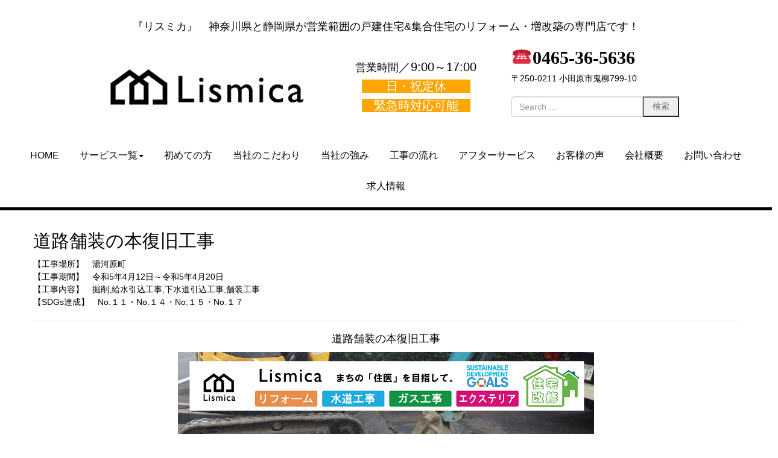

--- FILE ---
content_type: text/html; charset=UTF-8
request_url: https://lismica.jp/%E9%81%93%E8%B7%AF%E8%88%97%E8%A3%85%E3%81%AE%E6%9C%AC%E5%BE%A9%E6%97%A7%E5%B7%A5%E4%BA%8B/
body_size: 36190
content:
<!DOCTYPE html>
<html lang="ja">
<head>
	<meta charset="UTF-8">
	<title>道路舗装の本復旧工事 | Lismica（リスミカ）</title>
	<meta name="viewport" content="width=device-width, initial-scale=1.0, maximum-scale=2.0, user-scalable=1" />
	<meta name="format-detection" content="telephone=no" />
<link rel='dns-prefetch' href='//maps.google.com' />
<link rel='dns-prefetch' href='//s.w.org' />
<link rel="alternate" type="application/rss+xml" title="Lismica（リスミカ） &raquo; フィード" href="https://lismica.jp/feed/" />
<link rel="alternate" type="application/rss+xml" title="Lismica（リスミカ） &raquo; コメントフィード" href="https://lismica.jp/comments/feed/" />
		<script type="text/javascript">
			window._wpemojiSettings = {"baseUrl":"https:\/\/s.w.org\/images\/core\/emoji\/13.0.0\/72x72\/","ext":".png","svgUrl":"https:\/\/s.w.org\/images\/core\/emoji\/13.0.0\/svg\/","svgExt":".svg","source":{"concatemoji":"https:\/\/lismica.jp\/top\/wp-includes\/js\/wp-emoji-release.min.js?ver=5.5.17"}};
			!function(e,a,t){var n,r,o,i=a.createElement("canvas"),p=i.getContext&&i.getContext("2d");function s(e,t){var a=String.fromCharCode;p.clearRect(0,0,i.width,i.height),p.fillText(a.apply(this,e),0,0);e=i.toDataURL();return p.clearRect(0,0,i.width,i.height),p.fillText(a.apply(this,t),0,0),e===i.toDataURL()}function c(e){var t=a.createElement("script");t.src=e,t.defer=t.type="text/javascript",a.getElementsByTagName("head")[0].appendChild(t)}for(o=Array("flag","emoji"),t.supports={everything:!0,everythingExceptFlag:!0},r=0;r<o.length;r++)t.supports[o[r]]=function(e){if(!p||!p.fillText)return!1;switch(p.textBaseline="top",p.font="600 32px Arial",e){case"flag":return s([127987,65039,8205,9895,65039],[127987,65039,8203,9895,65039])?!1:!s([55356,56826,55356,56819],[55356,56826,8203,55356,56819])&&!s([55356,57332,56128,56423,56128,56418,56128,56421,56128,56430,56128,56423,56128,56447],[55356,57332,8203,56128,56423,8203,56128,56418,8203,56128,56421,8203,56128,56430,8203,56128,56423,8203,56128,56447]);case"emoji":return!s([55357,56424,8205,55356,57212],[55357,56424,8203,55356,57212])}return!1}(o[r]),t.supports.everything=t.supports.everything&&t.supports[o[r]],"flag"!==o[r]&&(t.supports.everythingExceptFlag=t.supports.everythingExceptFlag&&t.supports[o[r]]);t.supports.everythingExceptFlag=t.supports.everythingExceptFlag&&!t.supports.flag,t.DOMReady=!1,t.readyCallback=function(){t.DOMReady=!0},t.supports.everything||(n=function(){t.readyCallback()},a.addEventListener?(a.addEventListener("DOMContentLoaded",n,!1),e.addEventListener("load",n,!1)):(e.attachEvent("onload",n),a.attachEvent("onreadystatechange",function(){"complete"===a.readyState&&t.readyCallback()})),(n=t.source||{}).concatemoji?c(n.concatemoji):n.wpemoji&&n.twemoji&&(c(n.twemoji),c(n.wpemoji)))}(window,document,window._wpemojiSettings);
		</script>
		<style type="text/css">
img.wp-smiley,
img.emoji {
	display: inline !important;
	border: none !important;
	box-shadow: none !important;
	height: 1em !important;
	width: 1em !important;
	margin: 0 .07em !important;
	vertical-align: -0.1em !important;
	background: none !important;
	padding: 0 !important;
}
</style>
	<link rel='stylesheet' id='fancybox-css'  href='//lismica.jp/top/wp-content/plugins/weluka/assets/js/fancybox/jquery.fancybox.css?ver=2.1.5' type='text/css' media='all' />
<link rel='stylesheet' id='mediaelement-css'  href='https://lismica.jp/top/wp-includes/js/mediaelement/mediaelementplayer-legacy.min.css?ver=4.2.13-9993131' type='text/css' media='all' />
<link rel='stylesheet' id='wp-mediaelement-css'  href='https://lismica.jp/top/wp-includes/js/mediaelement/wp-mediaelement.min.css?ver=5.5.17' type='text/css' media='all' />
<link rel='stylesheet' id='weluka-flex-slider-css'  href='//lismica.jp/top/wp-content/plugins/weluka/assets/js/flexslider/flexslider.css?ver=2.6.3' type='text/css' media='all' />
<link rel='stylesheet' id='bootstrap-weluka-css'  href='//lismica.jp/top/wp-content/plugins/weluka/assets/css/bootstrap-weluka.min.css?ver=1.2.8.2' type='text/css' media='all' />
<link rel='stylesheet' id='bootstrap-dropdowns-enhancement-css'  href='//lismica.jp/top/wp-content/plugins/weluka/assets/css/dropdowns-enhancement.min.css?ver=3.3.1' type='text/css' media='all' />
<link rel='stylesheet' id='font-awesome-css'  href='//lismica.jp/top/wp-content/plugins/weluka/assets/css/font-awesome.min.css?ver=4.7.0' type='text/css' media='all' />
<link rel='stylesheet' id='weluka-animate-css'  href='//lismica.jp/top/wp-content/plugins/weluka/assets/css/weluka-animate.min.css?ver=1.2.8.2' type='text/css' media='all' />
<link rel='stylesheet' id='weluka-webfont-css'  href='https://lismica.jp/top/wp-content/plugins/weluka/assets/css/webfont1.css?ver=1.2.8.2' type='text/css' media='all' />
<link rel='stylesheet' id='wp-block-library-css'  href='https://lismica.jp/top/wp-includes/css/dist/block-library/style.min.css?ver=5.5.17' type='text/css' media='all' />
<link rel='stylesheet' id='contact-form-7-css'  href='https://lismica.jp/top/wp-content/plugins/contact-form-7/includes/css/styles.css?ver=5.1.4' type='text/css' media='all' />
<link rel='stylesheet' id='welukatheme00-style-css'  href='//lismica.jp/top/wp-content/themes/weluka-theme-00/style.css?ver=5.5.17' type='text/css' media='all' />
<script type='text/javascript' src='https://lismica.jp/top/wp-includes/js/jquery/jquery.js?ver=1.12.4-wp' id='jquery-core-js'></script>
<script type='text/javascript' src='//lismica.jp/top/wp-content/plugins/weluka/assets/js/lazysizes-gh-pages/lazysizes.min.js?ver=4.0.2' id='lazysizes-js'></script>
<link rel="https://api.w.org/" href="https://lismica.jp/wp-json/" /><link rel="alternate" type="application/json" href="https://lismica.jp/wp-json/wp/v2/posts/13940" /><link rel="EditURI" type="application/rsd+xml" title="RSD" href="https://lismica.jp/top/xmlrpc.php?rsd" />
<link rel="wlwmanifest" type="application/wlwmanifest+xml" href="https://lismica.jp/top/wp-includes/wlwmanifest.xml" /> 
<link rel='prev' title='宅地造成に伴う配水管新設工事' href='https://lismica.jp/%e5%ae%85%e5%9c%b0%e9%80%a0%e6%88%90%e3%81%ab%e4%bc%b4%e3%81%86%e9%85%8d%e6%b0%b4%e7%ae%a1%e6%96%b0%e8%a8%ad%e5%b7%a5%e4%ba%8b-2/' />
<link rel='next' title='配水管空気弁修繕工事' href='https://lismica.jp/%e9%85%8d%e6%b0%b4%e7%ae%a1%e7%a9%ba%e6%b0%97%e5%bc%81%e4%bf%ae%e7%b9%95%e5%b7%a5%e4%ba%8b/' />
<meta name="generator" content="WordPress 5.5.17" />
<link rel="canonical" href="https://lismica.jp/%e9%81%93%e8%b7%af%e8%88%97%e8%a3%85%e3%81%ae%e6%9c%ac%e5%be%a9%e6%97%a7%e5%b7%a5%e4%ba%8b/" />
<link rel='shortlink' href='https://lismica.jp/?p=13940' />
<link rel="alternate" type="application/json+oembed" href="https://lismica.jp/wp-json/oembed/1.0/embed?url=https%3A%2F%2Flismica.jp%2F%25e9%2581%2593%25e8%25b7%25af%25e8%2588%2597%25e8%25a3%2585%25e3%2581%25ae%25e6%259c%25ac%25e5%25be%25a9%25e6%2597%25a7%25e5%25b7%25a5%25e4%25ba%258b%2F" />
<link rel="alternate" type="text/xml+oembed" href="https://lismica.jp/wp-json/oembed/1.0/embed?url=https%3A%2F%2Flismica.jp%2F%25e9%2581%2593%25e8%25b7%25af%25e8%2588%2597%25e8%25a3%2585%25e3%2581%25ae%25e6%259c%25ac%25e5%25be%25a9%25e6%2597%25a7%25e5%25b7%25a5%25e4%25ba%258b%2F&#038;format=xml" />
<style type="text/css">.recentcomments a{display:inline !important;padding:0 !important;margin:0 !important;}</style><link rel="icon" href="https://lismica.jp/top/wp-content/uploads/2018/05/cropped-03-1-32x32.png" sizes="32x32" />
<link rel="icon" href="https://lismica.jp/top/wp-content/uploads/2018/05/cropped-03-1-192x192.png" sizes="192x192" />
<link rel="apple-touch-icon" href="https://lismica.jp/top/wp-content/uploads/2018/05/cropped-03-1-180x180.png" />
<meta name="msapplication-TileImage" content="https://lismica.jp/top/wp-content/uploads/2018/05/cropped-03-1-270x270.png" />
<style type="text/css">body { color:#000000; }.logo { color:#000000 !important; }h1,h2,h3,h4,h5,h6,.page-title { color:#000000; }.page-title, blockquote { border-color:#000000; }#wp-calendar thead th { background-color:#000000; }a, #weluka-main-header a, #weluka-main-footer a { color:#000000; }a:hover, #weluka-main-header a:hover, #weluka-main-footer a:hover, a:focus, #weluka-main-header a:focus, #weluka-main-footer a:focus { color:#0000ff; }</style><style type="text/css">/* --- お問い合わせフォーム --- */
/* デザインカスタマイズ */
div.wpcf7 { background:#fafafa; border:1px solid #ddd; padding:0px; -moz-border-radius:10px; -khtml-border-radius:10px; -webkit-border-radius:10px; border-radius:10px; margin:0 0 30px 0; }
div.wpcf7 p { padding:20px 20px 0; margin:0; font-size:11px; }
div.wpcf7 input, .wpcf7 textarea { border:1px solid #ccc; padding:8px; font-size:14px; }
div.wpcf7 textarea { width:97.5%; height:300px; }
div.wpcf7 input.wpcf7-submit {
   cursor:pointer; color:#fff; font-weight:bold; font-size:14px; width:200px; height:45px; margin:0 auto; display:block;
   -moz-border-radius:5px; -khtml-border-radius:5px; -webkit-border-radius:5px; border-radius:5px;
   background:#333; box-shadow: 0px 0px 3px 0px rgba(0, 0, 0, 0.5), inset 0px 32px 0px -12px #808080; border:1px solid #666;
}
div.wpcf7 input.wpcf7-submit:hover { background:#006080; box-shadow: 0px 0px 3px 0px rgba(0, 0, 0, 0.5), inset 0px 32px 0px -12px #007ea8; border:1px solid #006080; }
.wpcf7 input.wpcf7-submit:active { box-shadow:none; bottom:-2px; position:relative; }
.wpcf7 input:focus, .wpcf7 textarea:focus { border:1px solid #009de1; }
.wpcf7-captchac { border:1px solid #ccc; }
 
 
/* エラー個所をわかりやすく表示 */
.wpcf7 .wpcf7-not-valid { background: #ffb6c1; }
.wpcf7 span.wpcf7-not-valid-tip {font-size: 80%;}
.wpcf7 .wpcf7-response-output {margin: 10px 0 0; padding: 8px 35px 8px 14px; text-shadow: 0 1px 0 rgba(255, 255, 255, 0.5);
    -webkit-border-radius: 4px; -moz-border-radius: 4px; border-radius: 4px; }
.wpcf7 .wpcf7-validation-errors {color: #B94A48; background-color: #F2DEDE; border: 1px solid #EED3D7;}
.wpcf7 .wpcf7-mail-sent-ok {color: #3A87AD; background-color: #D9EDF7; border: 1px solid #BCE8F1;}
 
/* 必須赤色表示 */
.wpcf7 .required { color: #f00;}
/* 任意緑色表示 */
.wpcf7 .any{ color: #080;}</style><!--[if lt IE 9]><script src="https://lismica.jp/top/wp-content/plugins/weluka/assets/js/html5shiv.min.js"></script><script src="https://lismica.jp/top/wp-content/plugins/weluka/assets/js/respond.min.js"></script><![endif]--><style type="text/css">#weluka-pagetop-link {background-color:#000000;color:#ffffff;}</style><script type="text/javascript">jQuery(document).ready(function($) {$("body").append('<a id="weluka-pagetop-link" href="#" class="weluka-pagtop-link-rb weluka-pagtop-link-sp-rb" title="page top"><i class="fa fa-angle-up"></i></a>');});</script></head>
<body class="post-template-default single single-post postid-13940 single-format-standard">
<header id="weluka-main-header" class=" weluka-custom-header">
<div class="weluka-builder-content"><div id="section_wl18638905135b3c7a856f038" class="weluka-section  " style=""><div class="weluka-container clearfix"><div id="row_wl4213812415b3c7a856fbe7" class="weluka-row clearfix  "  style=""><div id="col_wl20572348795b3c7a85707b1" class="weluka-col weluka-col-md-12  "  style=""><h1 id="weluka_hdtext_wl18959655685b3c7a8571377" class="weluka-hdtext weluka-content weluka-text-center  " style=" font-size:10px; color:#ffffff;">神奈川県小田原市 静岡県 リフォーム 工事 リスミカ</h1></div></div></div></div><div id="section_wl13239559755b3c7a8571f23" class="weluka-section  hidden-sm hidden-xs" style=" padding-left:50px; padding-right:50px;"><div class="weluka-container clearfix"><div id="row_wl12422445205b3c7a85729c8" class="weluka-row clearfix  "  style=""><div id="col_wl18746619115b3c7a8572ebc" class="weluka-col weluka-col-md-12  "  style=""><a href="http://lismica.jp/" title="『リスミカ』　神奈川県と静岡県が営業範囲の戸建住宅&amp;集合住宅のリフォーム・増改築の専門店です！"><h2 id="weluka_hdtext_wl623041035b3c7a8573a91" class="weluka-hdtext weluka-content weluka-text-center  " style=" font-size:18px; color:#000000;">『リスミカ』　神奈川県と静岡県が営業範囲の戸建住宅&集合住宅のリフォーム・増改築の専門店です！</h2></a></div></div><div id="row_wl7368495915b3c7a8574247" class="weluka-row clearfix weluka-eq-colh weluka-colh-vcenter  "  style=""><div id="col_wl16541692895b3c7a8574e30" class="weluka-col weluka-col-md-1  "  style=""><div id="weluka_text_wl18677250275b3c7a85759c3" class="weluka-text weluka-content  " style=""></div></div><div id="col_wl16812293055b3c7a8576197" class="weluka-col weluka-col-md-4  "  style=""><div id="weluka_img_wl13728303985b3c7a8576d30" class="weluka-img weluka-content weluka-text-left " ><a href="http://lismica.jp/"><img class="img-responsive" src="http://lismica.jp/top/wp-content/uploads/2018/06/4a332f05ade4ac7bb3c46c472cb5eac8-2.jpg" width="" height="" alt="" /></a></div></div><div id="col_wl10624471225b3c7a8577915" class="weluka-col weluka-col-md-3  "  style=""><div id="weluka_text_wl13935655515b3c7a85784dd" class="weluka-text weluka-content  " style=""><p style="text-align: center;"><span style="font-size: 20px;"><span style="font-size: 18px;">営業時間</span>／9:00～17:00</span><br /><span style="color: #ffffff; background-color: #ffa500; font-size: 20px;">　　日・祝定休　　</span><br /><span style="color: #ffffff; background-color: #ffa500; font-size: 20px;">　緊急時対応可能　</span></p></div></div><div id="col_wl12852776205b3c7a8579079" class="weluka-col weluka-col-md-3  "  style=""><div id="weluka_text_wl745149185b3c7a8579c34" class="weluka-text weluka-content  " style=""><p><span style="font-family: 'arial black', 'avant garde';"><strong><span style="font-size: 30px;">☎0465-36-5636</span></strong></span><br />〒250-0211 小田原市鬼柳799-10</p></div><div id="weluka_wpsearch_wl13632534545b3c7a857a7ec" class="weluka-wp-widget weluka-wpsearch weluka-content " ><div class="widget widget_search"><form method="get" class="search-form" action="https://lismica.jp/">
	<input type="text" class="search-field form-control" value="" name="s" placeholder="Search ..." />
	<input type="submit" class="search-submit" value="検索"/>
</form>
</div></div></div><div id="col_wl383207165b3c7a857b3cd" class="weluka-col weluka-col-md-1  "  style=""><div id="weluka_text_wl5409762895b3c7a857bf69" class="weluka-text weluka-content  " style=""></div></div></div></div></div><div id="section_wl2412856305b3c7a857cb0e" class="weluka-section  hidden-lg hidden-md" style=""><div class="weluka-container-fluid clearfix"><div id="row_wl21161071235b3c7a857d6e4" class="weluka-row clearfix  "  style=""><div id="col_wl19804905425b3c7a857e292" class="weluka-col weluka-col-md-12  "  style=""><a href="http://lismica.jp/" title="神奈川県と静岡県が営業範囲の&lt;/br&gt;リフォーム・増改築・各種工事専門店です！"><h2 id="weluka_hdtext_wl10244173285b3c7a857ee4b" class="weluka-hdtext weluka-content weluka-text-center  " style=" font-size:14px; color:#000000;">神奈川県と静岡県が営業範囲の</br>リフォーム・増改築・各種工事専門店です！</h2></a></div></div><div id="row_wl10789589165b3c7a857fa0a" class="weluka-row clearfix weluka-eq-colh weluka-colh-vcenter  "  style=""><div id="col_wl9836471345b3c7a85805a8" class="weluka-col weluka-col-md-12  "  style=""><div id="weluka_img_wl21064329275b3c7a8581163" class="weluka-img weluka-content weluka-text-center " ><a href="http://lismica.jp/"><img class="img-responsive" src="http://lismica.jp/top/wp-content/uploads/2018/05/03-1.png" width="" height="" alt="" /></a></div></div></div><div id="row_wl15090778485b3c7a8581d16" class="weluka-row clearfix  "  style=""><div id="col_wl16791234275b3c7a85828bf" class="weluka-col weluka-col-md-12  "  style=""><div id="weluka_text_wl18801589255b3c7a858348b" class="weluka-text weluka-content  " style=""><p style="text-align: center;"><span style="font-size: 20px;"><span style="font-size: 18px;">営業時間</span>／9:00～17:00<br /></span><span style="font-size: 16px;">〒250-0211 <br />神奈川県小田原市鬼柳799-10</span><br /><span style="color: #ffffff; background-color: #ffa500; font-size: 20px;">　　日・祝定休　　</span><br /><span style="color: #ffffff; background-color: #ffa500; font-size: 20px;">　緊急時対応可能　</span></p></div></div></div><div id="row_wl17184163335b3c7a8583c5a" class="weluka-row clearfix  "  style=""><div id="col_wl246373705b3c7a8584815" class="weluka-col weluka-col-md-12  "  style=""><div id="weluka_wpsearch_wl16274197715b3c7a85853cf" class="weluka-wp-widget weluka-wpsearch weluka-content " ><div class="widget widget_search"><form method="get" class="search-form" action="https://lismica.jp/">
	<input type="text" class="search-field form-control" value="" name="s" placeholder="Search ..." />
	<input type="submit" class="search-submit" value="検索"/>
</form>
</div></div></div></div></div></div><div id="section_wl19116681675b3c7a8585f86" class="weluka-section  " style=""><div class="weluka-container-fluid clearfix"><div id="row_wl7852640705b3c7a8586755" class="weluka-row clearfix  "  style=""><div id="col_wl17907259355b3c7a8586f2d" class="weluka-col weluka-col-md-12  "  style=""><div style="display:none;"><style>#weluka_wpmenu_wl10923768455b3c7a8587ec3 .weluka-navbar-default ,#weluka_wpmenu_wl10923768455b3c7a8587ec3 .weluka-navbar-default .dropdown-menu,#weluka_wpmenu_wl10923768455b3c7a8587ec3 .weluka-nav-bar-h.weluka-navbar-default .navbar-toggle{ background-color: #ffffff !important; }
#weluka_wpmenu_wl10923768455b3c7a8587ec3 .weluka-navbar-default,#weluka_wpmenu_wl10923768455b3c7a8587ec3 .weluka-navbar-default .navbar-brand,#weluka_wpmenu_wl10923768455b3c7a8587ec3 .weluka-navbar-default a,#weluka_wpmenu_wl10923768455b3c7a8587ec3 .weluka-navbar-default .dropdown-menu,#weluka_wpmenu_wl10923768455b3c7a8587ec3 .weluka-nav-bar-ham .nav.weluka-navbar-default{ color: #000000 !important; }
#weluka_wpmenu_wl10923768455b3c7a8587ec3 .weluka-navbar-default .navbar-toggle .icon-bar,#weluka_wpmenu_wl10923768455b3c7a8587ec3 .weluka-nav-bar-ham .weluka-toggle.weluka-navbar-default .icon-bar{ background-color: #000000 !important; }
#weluka_wpmenu_wl10923768455b3c7a8587ec3 .nav > li > a > span.linktext {  font-size:16px !important; }
</style></div><div id="weluka_wpmenu_wl10923768455b3c7a8587ec3"  class="weluka-wp-widget weluka-wpmenu weluka-content clearfix " ><div class="weluka-nav weluka-nav-bar-h navbar clearfix weluka-navbar-default" style="border:none !important;"><div class="navbar-header clearfix"><button type="button" class="navbar-toggle" data-toggle="collapse" data-target="#wl1996311005b3c7a85876e4"><span class="sr-only">Navigation</span><span class="icon-bar"></span> <span class="icon-bar"></span> <span class="icon-bar"></span></button></div><div id="wl1996311005b3c7a85876e4" class="collapse navbar-collapse"><ul id="menu-topmenu" class="nav navbar-nav navbar-center"><li id="menu-item-628" class="menu-item menu-item-type-post_type menu-item-object-page menu-item-home menu-item-628"><a href="https://lismica.jp/"><span class="linktext">HOME</span></a></li>
<li id="menu-item-632" class="menu-item menu-item-type-post_type menu-item-object-page menu-item-has-children menu-item-632"><a href="https://lismica.jp/service/"><span class="linktext">サービス一覧</span></a>
<ul class="sub-menu">
	<li id="menu-item-639" class="menu-item menu-item-type-post_type menu-item-object-page menu-item-639"><a href="https://lismica.jp/service/shop-renovation/"><span class="linktext">店舗リフォーム</span></a></li>
	<li id="menu-item-638" class="menu-item menu-item-type-post_type menu-item-object-page menu-item-638"><a href="https://lismica.jp/service/floor-heating/"><span class="linktext">床暖房</span></a></li>
	<li id="menu-item-641" class="menu-item menu-item-type-post_type menu-item-object-page menu-item-641"><a href="https://lismica.jp/service/water-heater/"><span class="linktext">給湯器</span></a></li>
	<li id="menu-item-634" class="menu-item menu-item-type-post_type menu-item-object-page menu-item-634"><a href="https://lismica.jp/service/kitchen-builtin/"><span class="linktext">キッチン・ビルトイン交換</span></a></li>
	<li id="menu-item-635" class="menu-item menu-item-type-post_type menu-item-object-page menu-item-635"><a href="https://lismica.jp/service/toilet/"><span class="linktext">トイレ</span></a></li>
	<li id="menu-item-944" class="menu-item menu-item-type-post_type menu-item-object-page menu-item-944"><a href="https://lismica.jp/service/dressing/"><span class="linktext">洗面化粧台</span></a></li>
	<li id="menu-item-955" class="menu-item menu-item-type-post_type menu-item-object-page menu-item-955"><a href="https://lismica.jp/service/barrier-free/"><span class="linktext">バリアフリー</span></a></li>
	<li id="menu-item-637" class="menu-item menu-item-type-post_type menu-item-object-page menu-item-637"><a href="https://lismica.jp/service/exterior/"><span class="linktext">外構（エクステリア）</span></a></li>
	<li id="menu-item-975" class="menu-item menu-item-type-post_type menu-item-object-page menu-item-975"><a href="https://lismica.jp/service/wall-roof/"><span class="linktext">外壁・屋根</span></a></li>
	<li id="menu-item-642" class="menu-item menu-item-type-post_type menu-item-object-page menu-item-642"><a href="https://lismica.jp/service/demolition/"><span class="linktext">解体工事</span></a></li>
	<li id="menu-item-633" class="menu-item menu-item-type-post_type menu-item-object-page menu-item-633"><a href="https://lismica.jp/service/gas/"><span class="linktext">ガス配管・ガス栓増設</span></a></li>
	<li id="menu-item-640" class="menu-item menu-item-type-post_type menu-item-object-page menu-item-640"><a href="https://lismica.jp/service/water-pipe/"><span class="linktext">水道配管・漏水工事</span></a></li>
	<li id="menu-item-636" class="menu-item menu-item-type-post_type menu-item-object-page menu-item-636"><a href="https://lismica.jp/service/sewer-pipe/"><span class="linktext">下水道配管・つまり修理・浄化槽</span></a></li>
</ul>
</li>
<li id="menu-item-645" class="menu-item menu-item-type-post_type menu-item-object-page menu-item-645"><a href="https://lismica.jp/introduction/"><span class="linktext">初めての方</span></a></li>
<li id="menu-item-649" class="menu-item menu-item-type-post_type menu-item-object-page menu-item-649"><a href="https://lismica.jp/concept/"><span class="linktext">当社のこだわり</span></a></li>
<li id="menu-item-650" class="menu-item menu-item-type-post_type menu-item-object-page menu-item-650"><a href="https://lismica.jp/strength/"><span class="linktext">当社の強み</span></a></li>
<li id="menu-item-648" class="menu-item menu-item-type-post_type menu-item-object-page menu-item-648"><a href="https://lismica.jp/flow/"><span class="linktext">工事の流れ</span></a></li>
<li id="menu-item-629" class="menu-item menu-item-type-post_type menu-item-object-page menu-item-629"><a href="https://lismica.jp/after-service/"><span class="linktext">アフターサービス</span></a></li>
<li id="menu-item-631" class="menu-item menu-item-type-post_type menu-item-object-page menu-item-631"><a href="https://lismica.jp/customer/"><span class="linktext">お客様の声</span></a></li>
<li id="menu-item-644" class="menu-item menu-item-type-post_type menu-item-object-page menu-item-644"><a href="https://lismica.jp/profile/"><span class="linktext">会社概要</span></a></li>
<li id="menu-item-630" class="menu-item menu-item-type-post_type menu-item-object-page menu-item-630"><a href="https://lismica.jp/contact/"><span class="linktext">お問い合わせ</span></a></li>
<li id="menu-item-651" class="menu-item menu-item-type-post_type menu-item-object-page menu-item-651"><a href="https://lismica.jp/recruit/"><span class="linktext">求人情報</span></a></li>
</ul></div></div></div></div></div><div id="row_wl13548054995b3c7a8588a7b" class="weluka-row clearfix  "  style=""><div id="col_wl4170187155b3c7a8589634" class="weluka-col weluka-col-md-12  "  style=""><div id="weluka_apphorline_wl8715553555b3c7a8589e05" class="weluka-horline weluka-content "  style=" border-bottom:5px solid #000000;"></div></div></div></div></div></div>
</header>


<div id="main">

		<div id="weluka-notparallax" class="weluka-container"> 			<div class="weluka-row clearfix">
			<div id="main-content" class="weluka-col weluka-col-md-12">
        		<h2 class="page-title weluka-text-left">道路舗装の本復旧工事</h2>
		
<article class="entry post-13940 post type-post status-publish format-standard has-post-thumbnail hentry category-genba tag-cb tag-cp tag-rc tag-toto tag-35 tag-117 tag-42 tag-114 tag-96 tag-48 tag-94 tag-109 tag-112 tag-92 tag-111 tag-118 tag-30 tag-90 tag-107 tag-99 tag-103 tag-10 tag-41 tag-104 tag-97 tag-110 tag-93 tag-44 tag-34 tag-95 tag-119 tag-33 tag-38 tag-135 tag-39 tag-37 tag-131 tag-91 tag-45 tag-113 tag-24 tag-47 tag-108 tag-101 tag-100 tag-105 tag-20 tag-115 tag-51 tag-50 tag-54 tag-25 tag-19 tag-15 tag-26 tag-17 tag-132 tag-40 tag-89 tag-88 tag-46 tag-49 tag-23 tag-36 tag-22 tag-116 tag-43 tag-98 tag-102">

<p>【工事場所】　湯河原町<br />【工事期間】　令和5年4月12日～令和5年4月20日<br />【工事内容】　掘削,給水引込工事,下水道引込工事,舗装工事<br />【SDGs達成】　No.１１・No.１４・No.１５・No.１７</p>



<hr class="wp-block-separator"/>



<h4 class="has-text-align-center">道路舗装の本復旧工事</h4>



<div class="wp-block-image"><figure class="aligncenter size-large"><img loading="lazy" width="690" height="517" src="https://lismica.jp/top/wp-content/uploads/2023/12/e384fc57a2d034795be1e0c156ef2e19.png" alt="CBブロック, CPブロック, RC擁壁, TOTO, エコキュート, お風呂リフォーム, ガス工事, ガス配管, キッチン, グリーストラップ, グリストラップ, シェアキッチン, トイレリフォーム, トイレ改修, フルリノベーション, フルリフォーム, ポンプ交換, マッサージ店, マンション, リクシル, リノベーション, リフォーム, 下水道切替, 井戸, 井戸ポンプ, 人力掘削, 保健所対策, 公共マス撤去, 単独浄化槽, 厨房改修, 厨房機器, 取り出し, 台風, 合併浄化槽, 塗装, 外壁, 小田原, 居抜き, 床暖房工事, 店舗改修, 引き込み工事, 改修工事, 故障, 機器交換, 機械設備工事, 水道取り出し, 水道工事, 水道引き込み, 洗面, 洗面改修工事, 浄化槽工事, 浴室, 浴槽, 漏水, 漏水工事, 畳, 神奈川, 管工事, 給水管取り出し, 給水管引き込み, 給湯器交換, 給湯給水配管, 補修, 襖, 解体, 部分リフォーム, 配管工事, 間取り変更, 雨水配管工事" class="wp-image-13947" srcset="https://lismica.jp/top/wp-content/uploads/2023/12/e384fc57a2d034795be1e0c156ef2e19.png 690w, https://lismica.jp/top/wp-content/uploads/2023/12/e384fc57a2d034795be1e0c156ef2e19-300x225.png 300w" sizes="(max-width: 690px) 100vw, 690px" /><figcaption>CBブロック, CPブロック, RC擁壁, TOTO, エコキュート, お風呂リフォーム, ガス工事, ガス配管, キッチン, グリーストラップ, グリストラップ, シェアキッチン, トイレリフォーム, トイレ改修, フルリノベーション, フルリフォーム, ポンプ交換, マッサージ店, マンション, リクシル, リノベーション, リフォーム, 下水道切替, 井戸, 井戸ポンプ, 人力掘削, 保健所対策, 公共マス撤去, 単独浄化槽, 厨房改修, 厨房機器, 取り出し, 台風, 合併浄化槽, 塗装, 外壁, 小田原, 居抜き, 床暖房工事, 店舗改修, 引き込み工事, 改修工事, 故障, 機器交換, 機械設備工事, 水道取り出し, 水道工事, 水道引き込み, 洗面, 洗面改修工事, 浄化槽工事, 浴室, 浴槽, 漏水, 漏水工事, 畳, 神奈川, 管工事, 給水管取り出し, 給水管引き込み, 給湯器交換, 給湯給水配管, 補修, 襖, 解体, 部分リフォーム, 配管工事, 間取り変更, 雨水配管工事</figcaption></figure></div>



<h4 class="has-text-align-center">道路舗装の本復旧工事</h4>



<div class="wp-block-image"><figure class="aligncenter size-large"><img loading="lazy" width="690" height="517" src="https://lismica.jp/top/wp-content/uploads/2023/12/3debb5cde4ce9eb3abc2b878264a3f94.png" alt="CBブロック, CPブロック, RC擁壁, TOTO, エコキュート, お風呂リフォーム, ガス工事, ガス配管, キッチン, グリーストラップ, グリストラップ, シェアキッチン, トイレリフォーム, トイレ改修, フルリノベーション, フルリフォーム, ポンプ交換, マッサージ店, マンション, リクシル, リノベーション, リフォーム, 下水道切替, 井戸, 井戸ポンプ, 人力掘削, 保健所対策, 公共マス撤去, 単独浄化槽, 厨房改修, 厨房機器, 取り出し, 台風, 合併浄化槽, 塗装, 外壁, 小田原, 居抜き, 床暖房工事, 店舗改修, 引き込み工事, 改修工事, 故障, 機器交換, 機械設備工事, 水道取り出し, 水道工事, 水道引き込み, 洗面, 洗面改修工事, 浄化槽工事, 浴室, 浴槽, 漏水, 漏水工事, 畳, 神奈川, 管工事, 給水管取り出し, 給水管引き込み, 給湯器交換, 給湯給水配管, 補修, 襖, 解体, 部分リフォーム, 配管工事, 間取り変更, 雨水配管工事" class="wp-image-13948" srcset="https://lismica.jp/top/wp-content/uploads/2023/12/3debb5cde4ce9eb3abc2b878264a3f94.png 690w, https://lismica.jp/top/wp-content/uploads/2023/12/3debb5cde4ce9eb3abc2b878264a3f94-300x225.png 300w" sizes="(max-width: 690px) 100vw, 690px" /><figcaption>CBブロック, CPブロック, RC擁壁, TOTO, エコキュート, お風呂リフォーム, ガス工事, ガス配管, キッチン, グリーストラップ, グリストラップ, シェアキッチン, トイレリフォーム, トイレ改修, フルリノベーション, フルリフォーム, ポンプ交換, マッサージ店, マンション, リクシル, リノベーション, リフォーム, 下水道切替, 井戸, 井戸ポンプ, 人力掘削, 保健所対策, 公共マス撤去, 単独浄化槽, 厨房改修, 厨房機器, 取り出し, 台風, 合併浄化槽, 塗装, 外壁, 小田原, 居抜き, 床暖房工事, 店舗改修, 引き込み工事, 改修工事, 故障, 機器交換, 機械設備工事, 水道取り出し, 水道工事, 水道引き込み, 洗面, 洗面改修工事, 浄化槽工事, 浴室, 浴槽, 漏水, 漏水工事, 畳, 神奈川, 管工事, 給水管取り出し, 給水管引き込み, 給湯器交換, 給湯給水配管, 補修, 襖, 解体, 部分リフォーム, 配管工事, 間取り変更, 雨水配管工事</figcaption></figure></div>



<h4 class="has-text-align-center">道路舗装の本復旧工事</h4>



<div class="wp-block-image"><figure class="aligncenter size-large"><img loading="lazy" width="690" height="517" src="https://lismica.jp/top/wp-content/uploads/2023/12/5148b86e7aa97c89b8850a443c3e9060.png" alt="CBブロック, CPブロック, RC擁壁, TOTO, エコキュート, お風呂リフォーム, ガス工事, ガス配管, キッチン, グリーストラップ, グリストラップ, シェアキッチン, トイレリフォーム, トイレ改修, フルリノベーション, フルリフォーム, ポンプ交換, マッサージ店, マンション, リクシル, リノベーション, リフォーム, 下水道切替, 井戸, 井戸ポンプ, 人力掘削, 保健所対策, 公共マス撤去, 単独浄化槽, 厨房改修, 厨房機器, 取り出し, 台風, 合併浄化槽, 塗装, 外壁, 小田原, 居抜き, 床暖房工事, 店舗改修, 引き込み工事, 改修工事, 故障, 機器交換, 機械設備工事, 水道取り出し, 水道工事, 水道引き込み, 洗面, 洗面改修工事, 浄化槽工事, 浴室, 浴槽, 漏水, 漏水工事, 畳, 神奈川, 管工事, 給水管取り出し, 給水管引き込み, 給湯器交換, 給湯給水配管, 補修, 襖, 解体, 部分リフォーム, 配管工事, 間取り変更, 雨水配管工事" class="wp-image-13949" srcset="https://lismica.jp/top/wp-content/uploads/2023/12/5148b86e7aa97c89b8850a443c3e9060.png 690w, https://lismica.jp/top/wp-content/uploads/2023/12/5148b86e7aa97c89b8850a443c3e9060-300x225.png 300w" sizes="(max-width: 690px) 100vw, 690px" /><figcaption>CBブロック, CPブロック, RC擁壁, TOTO, エコキュート, お風呂リフォーム, ガス工事, ガス配管, キッチン, グリーストラップ, グリストラップ, シェアキッチン, トイレリフォーム, トイレ改修, フルリノベーション, フルリフォーム, ポンプ交換, マッサージ店, マンション, リクシル, リノベーション, リフォーム, 下水道切替, 井戸, 井戸ポンプ, 人力掘削, 保健所対策, 公共マス撤去, 単独浄化槽, 厨房改修, 厨房機器, 取り出し, 台風, 合併浄化槽, 塗装, 外壁, 小田原, 居抜き, 床暖房工事, 店舗改修, 引き込み工事, 改修工事, 故障, 機器交換, 機械設備工事, 水道取り出し, 水道工事, 水道引き込み, 洗面, 洗面改修工事, 浄化槽工事, 浴室, 浴槽, 漏水, 漏水工事, 畳, 神奈川, 管工事, 給水管取り出し, 給水管引き込み, 給湯器交換, 給湯給水配管, 補修, 襖, 解体, 部分リフォーム, 配管工事, 間取り変更, 雨水配管工事</figcaption></figure></div>



<h4 class="has-text-align-center">道路舗装の本復旧工事</h4>



<div class="wp-block-image"><figure class="aligncenter size-large"><img loading="lazy" width="690" height="517" src="https://lismica.jp/top/wp-content/uploads/2023/12/5d0c108a03403ea137b95dc593bc1c97.png" alt="CBブロック, CPブロック, RC擁壁, TOTO, エコキュート, お風呂リフォーム, ガス工事, ガス配管, キッチン, グリーストラップ, グリストラップ, シェアキッチン, トイレリフォーム, トイレ改修, フルリノベーション, フルリフォーム, ポンプ交換, マッサージ店, マンション, リクシル, リノベーション, リフォーム, 下水道切替, 井戸, 井戸ポンプ, 人力掘削, 保健所対策, 公共マス撤去, 単独浄化槽, 厨房改修, 厨房機器, 取り出し, 台風, 合併浄化槽, 塗装, 外壁, 小田原, 居抜き, 床暖房工事, 店舗改修, 引き込み工事, 改修工事, 故障, 機器交換, 機械設備工事, 水道取り出し, 水道工事, 水道引き込み, 洗面, 洗面改修工事, 浄化槽工事, 浴室, 浴槽, 漏水, 漏水工事, 畳, 神奈川, 管工事, 給水管取り出し, 給水管引き込み, 給湯器交換, 給湯給水配管, 補修, 襖, 解体, 部分リフォーム, 配管工事, 間取り変更, 雨水配管工事" class="wp-image-13950" srcset="https://lismica.jp/top/wp-content/uploads/2023/12/5d0c108a03403ea137b95dc593bc1c97.png 690w, https://lismica.jp/top/wp-content/uploads/2023/12/5d0c108a03403ea137b95dc593bc1c97-300x225.png 300w" sizes="(max-width: 690px) 100vw, 690px" /><figcaption>CBブロック, CPブロック, RC擁壁, TOTO, エコキュート, お風呂リフォーム, ガス工事, ガス配管, キッチン, グリーストラップ, グリストラップ, シェアキッチン, トイレリフォーム, トイレ改修, フルリノベーション, フルリフォーム, ポンプ交換, マッサージ店, マンション, リクシル, リノベーション, リフォーム, 下水道切替, 井戸, 井戸ポンプ, 人力掘削, 保健所対策, 公共マス撤去, 単独浄化槽, 厨房改修, 厨房機器, 取り出し, 台風, 合併浄化槽, 塗装, 外壁, 小田原, 居抜き, 床暖房工事, 店舗改修, 引き込み工事, 改修工事, 故障, 機器交換, 機械設備工事, 水道取り出し, 水道工事, 水道引き込み, 洗面, 洗面改修工事, 浄化槽工事, 浴室, 浴槽, 漏水, 漏水工事, 畳, 神奈川, 管工事, 給水管取り出し, 給水管引き込み, 給湯器交換, 給湯給水配管, 補修, 襖, 解体, 部分リフォーム, 配管工事, 間取り変更, 雨水配管工事</figcaption></figure></div>



<hr class="wp-block-separator"/>



<h2 class="wp-block-heading">アスファルト舗装の基礎知識</h2>



<p>皆さんが普段歩いている道路。どんな断面・構造なのかご存知でしょうか。普段気にしながら歩いている方は少ないと思います。</p>



<p>今回の記事では、道路の断面や構成について簡単にご説明したいとおもいます。</p>



<h2 class="wp-block-heading">道路の断面図</h2>



<p>道路は以下のような断面になっております。</p>



<p><strong>①表層</strong></p>



<p><strong>②基層</strong></p>



<p><strong>③上層路盤</strong></p>



<p><strong>④下層路盤　</strong></p>



<p><strong>⑤路床</strong></p>



<p>このように何層もの断面に分かれていることには理由があります。道路は多くの車が通行するため、その荷重に耐えなければなりません。そのため、違う材質の材料で何層にも断面を重ねることで、荷重を分散させ壊れにくくしているのです。高速道路や首都圏などの重交通量の道路はその分構造も厚く、何層にも断面が分かれている場合が多いです。</p>



<p>もちろん、断面を厚くするほど、かかる費用が大きく変動するため、道路の交通量などからかかる荷重を想定し、舗装の断面を決定しているのです。</p>



<p><strong>・表層</strong></p>



<p>表層というのは、皆さんが普段目にしているような表面をなしているアスファルトの断面で、概ね5cm～10cmの層になります。</p>



<p>アスファルト舗装は、「アスファルト混合物」という材料を使用しております。「アスファルト合材」と呼ぶことも多いです。</p>



<p>「混合物」とついている通り、熱したアスファルトに、「骨材」と呼ばれる様々な大きさの砂利や砂を同時に混ぜ込んだものをプラントにて製造・出荷いたします。</p>



<p>このアスファルトに樹脂などを添加し、アスファルト自体の強度を高め、すべり抵抗性を高めることも可能で、高速道路などの重交通道路の多くに活用されております。</p>



<p>この強化したアスファルトを「改質アスファルト」と呼びます。</p>



<p><strong>・基層</strong></p>



<p>基層は路盤の上にあるアスファルト混合物の断面で、概ね5cm～10cmの層になります。</p>



<p>表層と同じアスファルト混合物の層ですが、役割は大きくことなります。</p>



<p>表層は、道路の安全性や快適性など、路面の機能を確保する役割をもちますが、基層は路盤の不陸（でこぼこ）を平準化し、表層から伝わる荷重を均一に路盤に伝えることが目的となります。交通量の少ない道路では基層が打設されない断面も多いです。</p>



<p><strong>・アスファルト乳剤</strong></p>



<p>アスファルト乳剤は、加熱して液状化したアスファルトに水や界面活性剤などの薬品を高速で撹拌し、乳化させた液状のアスファルトになります。</p>



<p>これにより、通常であれば熱することで液体になるアスファルトを、常温でも使用可能にすることができます。</p>



<p>このアスファルト乳剤の主な役割は、散布することで層間の接着を強めることです。</p>



<p>アスファルトはもともと非常に粘性が強く、紀元前の古代文明では接着剤として利用されておりました。</p>



<p>散布するかしないかで、舗装の剥離やポットホール（穴）を予防し、結果として耐用年数に大きく影響するのです。</p>



<p><strong>・路盤</strong></p>



<p>路盤は路床の上に設けられる砕石や砂の断面になります。</p>



<p>路盤の役割は上層から伝わる交通荷重を分散し、路床に伝える荷重を分散いたします。</p>



<p>路盤には主に上層路盤と下層路盤の2種類がございます。</p>



<p>交通荷重は上層にいくほど強く伝わるため、上層路盤には良質で強度の高い材料を使用するのに対し、下層路盤は比較的安価な材料を使用いたします。</p>



<p>上層路盤には、砕石の大きさを揃えた粒度調整砕石という細かい砕石（25mm～40mm程度）を使用し、</p>



<p>下層路盤には岩石などを砕石機などで砕いた「クラッシャーラン」と呼ばれる砕石を使用致します。</p>



<p>上層路盤は10cm～20cm程度の層で、下層路盤は20cm～30cm程度の層になります。</p>



<p><strong>・路床</strong></p>



<p>道路の断面図（路床）</p>



<p>路床は舗装を支持する地盤で、路盤から1m下までの土の断面になります。</p>



<p>この地盤が弱いと舗装断面の強度に大きく影響いたします。</p>



<p>道路を構成する際、この地盤の強度を確認する調査（CBR調査・FWD調査）を行い、その結果をもとに道路の断面を決定するので、非常に重要な断面になります。</p>



<p>路床が軟弱な場合、セメントや石灰を混合することで地盤自体の強度を高めることが可能です。</p>



<p>この路床改良した層を「構築路床」と呼びます。</p>



<h2 class="wp-block-heading">アスファルトとコンクリートの違い</h2>



<p>両者の見分け方は簡単で、概ね黒い道路がアスファルト舗装。白い道路はコンクリート舗装になります。</p>



<p>よく舗装業者は「クロ舗装」「シロ舗装」という呼び方で呼んだりしています。</p>



<p>日本の道路はほとんどがアスファルト舗装であり、その占める割合は約95.5％となっております。</p>



<p>アスファルトは、国内使用されるほとんどの原料が原油となっています。</p>



<p>原油は精製する際、ガソリンや灯油、軽油などに分留されるのですが、さらに残った重質の留分を、重油やアスファルトに分留致します。</p>



<p>このアスファルトに石や砂を混ぜたものを使用した道路をアスファルト舗装と呼びます。</p>



<p>コンクリートは主にセメントからできております。</p>



<p>セメントは灰色の粉末状の素材で、このセメントに水や砂、砂利を混ぜたものをコンクリートと呼びます。</p>



<p>このコンクリートを使用した道路をコンクリート舗装と呼びます。</p>



<p>これを覚えれば道路の基礎知識は十分理解したことになると思います。</p>



<p>アスファルト舗装には大きくの種類の材料が存在し、日々改良されております。</p>



<p>詳しいアスファルト舗装の種類に興味があれば、各企業のホームページなど覗いてみると面白いかもしれません。</p>



<p></p>



<h2 class="wp-block-heading">アスファルト舗装の単価について</h2>



<p>アスファルトの工事をする際は、アスファルトの単価だけではなく「平米単価」というものを参考にして計算することになります。</p>



<p>この平米単価とは、1平方メートルあたりに必要な工事費用を指します。</p>



<p>アスファルト工事の値段は「平米単価×アスファルト舗装を行う面積」になります。なので、平米単価がわかればアスファルト舗装の値段はおおよそわかることになります。</p>



<p>この際、アスファルト舗装には「アスファルトを敷きならす平米単価」と「路盤（下地）を作るための平米単価」があります。アスファルトは地域により値段が異なりますが高額に設定されています。</p>



<p>人件費・機械代・燃料費、路盤を作るための平米単価も加わるため、アスファルト舗装は高いという印象を抱いてしまうのです。</p>



<h2 class="wp-block-heading">舗装工事の内訳</h2>



<p><strong>・鋤取工</strong></p>



<p>土の鋤取りをする工事です。堀った土が余る残土処分も発生します。100平米以下の大まかな金額は、平米あたり約350円から400円です。</p>



<p><strong>・路床仕上げ</strong></p>



<p>鋤取りで掘った土の整地をします。100平米あたりの金額は約350円です。</p>



<p><strong>・路盤工</strong></p>



<p>転圧作業です、下地を機械などで押し固めます。100平米あたりの金額は約900円です。</p>



<p><strong>・表層工</strong></p>



<p>アスファルトの舗装です。100平米あたりの金額は約3500円です。</p>



<p><strong>・区画線</strong></p>



<p>駐車場などを施工する場合に、アスファルトなどに線を引く場合に行う作業です。100平米以下の金額は約40,000円です。</p>



<p><strong>・番号</strong></p>



<p>駐車場の番号を施工する場合に発生します。1個あたりの金額は約600円です。</p>



<p><strong>・車止め</strong></p>



<p>駐車場の車止めを施工する場合に発生します。1車室に2個必要です。1個あたりの金額は約3,000円です。</p>



<p><strong>・重機回送費</strong></p>



<p>施工に必要な重機の搬入搬出費用です。約50,000円です。</p>



<p><strong>・諸経費</strong></p>



<p>現場管理費、搬入費や消耗品などの諸経費です。アスファルト工事業者により値段は変わります。</p>



<p><strong>・運搬費</strong></p>



<p>廃棄処分物が発生した場合、廃棄処理物を処分場まで運搬する経費が必要になります。その場合車両費と運転手工賃が発生します。これも地域やアスファルト工事業者によって値段が異なります。</p>



<p>目安の費用よりも高いアスファルト工事業者もあれば安いアスファルト工事業者もあります。そのため、業者を選ぶ際は自分の住んでいる地域の相場などを把握しておきましょう。</p>



<h2 class="wp-block-heading">現地見積りを必ず取ろう</h2>



<p>現場によっては地盤がゆるく地盤改良が必要な場合や、土に石やゴミが埋まっているなどして土壌を綺麗にする必要もあります。</p>



<p>なので、いくらアスファルトの単価を計算してもあまり意味はありません。大切なのは施工する現場で実際にアスファルト工事のプロに現場を見てもらい、見積りを出してもらうことです。</p>



<p>低価格ばかりを追求していると、はじめは低価格で施工できると言っても、後から「現場の土壌が悪い」と言ってオプションの料金を請求してくるところもあります。アスファルト工事のプロを選ぶ際は、実際にアスファルト工事のプロと会い、信用できる業者か判断をしてから依頼をするようにしましょう。</p>



<p>また、なるべくアスファルト工事のプロを選ぶときは地元に会社があるところを選ぶようにしましょう。遠くに会社があればあるほど施工費が高くなるほか、地元であれば何件も同じ土壌のアスファルト工事をしているため、知識と経験が豊富で比較的安心です。</p>



<p>同時に複数の工事をこなしているアスファルト工事のプロであれば材料の購入費や運搬費などの値段を下げることも可能なので、一度交渉してみてもよいでしょう。</p>



<p></p>



<h2 class="wp-block-heading">舗装工事とは</h2>



<p>舗装工事というと、道路をアスファルトやコンクリートで固めてならす様子を思い浮かべる人が多いと思います。</p>



<p>実は、舗装工事は道路の表面だけの施工にとどまりません。</p>



<p>今回の記事では、舗装工事の概要や舗装工事の目的と工事の流れについて解説します。</p>



<h2 class="wp-block-heading">3種類の舗装工事の特徴</h2>



<p>舗装工事とは、人や車が安全に通行できるよう、道路などの地盤面にアスファルトやコンクリートを敷き固める工事です。</p>



<p>人や動物、車などが安全に通行できるようにしたり、上下水管を地中へ安全に収納したりするだけでなく、街や住宅の景観が美しく保たれるよう配慮した工事も求められます。</p>



<p>また舗装工事には機能を長期間維持するため、交通荷重や雨や雪などの自然にさらされても傷みにくく、劣化しにくい耐久性の追求も重要となっています。</p>



<p>舗装が行われるのは、主に次のような場所になります。</p>



<p>・公共道路</p>



<p>・私道</p>



<p>・施設や店舗の駐車場</p>



<p>・住宅の駐車場</p>



<p>・ぬかるみ・雑草防止が必要な用地</p>



<p>・水たまり・ぬかるみなどの改善が必要な土地</p>



<p>舗装には、求める機能や用途によってさまざまな種類があります。</p>



<p>大きく分けると、アスファルト舗装、コンクリート舗装、特殊舗装の3つです。</p>



<p><strong>・アスファルト舗装</strong></p>



<p>アスファルト舗装とは、アスファルトに砕石、砂などの骨材を混ぜて加熱し、敷きならしてローラーなどで転圧する方法です。</p>



<p>工事期間・施工期間が短く、コストを抑えられる上、防水性・透水性を高めることができます。ただし、耐熱性と耐久性には欠けるため、定期的な補修工事が必須です。</p>



<p><strong>・コンクリート舗装</strong></p>



<p>コンクリート舗装とは、石と水とセメントを混ぜたコンクリート合材で舗装する方法です。硬くて耐久性があるので、駐車場などの多くはコンクリート舗装が行われています。</p>



<p>耐熱性に優れ、夏でも温度が上がりにくいのもメリットとなります。</p>



<p>近年の道路舗装はアスファルトが中心でしたが、耐久性や環境への影響度の低さからコンクリートが見直されるようになりました。</p>



<p>しかし施工に手間と時間がかかる分、コストも高く、追加工事がしにくいというデメリットもあります。</p>



<p><strong>・特殊舗装</strong></p>



<p>道路や用地の目的に応じて、特殊な舗装を施すこともできます。例えば、アスファルト混合物に顔料を加えて舗装の色を変える着色舗装や、水たまりをできにくくする排水性舗装などがこれにあたります。</p>



<h2 class="wp-block-heading">舗装工事を行う目的</h2>



<p>舗装工事を行う目的としては、主に次の3つが挙げられます。</p>



<p><strong>・泥濘化や粉塵を防ぐ</strong></p>



<p>未舗装の場所を多くの人や車両が行き交うと、雨の多い時期には踏み荒らされた路面が泥濘（でいねい・ぬかるみ）化してしまいます。反対に、乾燥した時期には粉塵が舞ってしまい、快適な交通が阻害されます。舗装をすることで、季節や天候の影響を受けることなく道路を使うことが可能です。</p>



<p><strong>・安全性を高める</strong></p>



<p>道路に舗装を施すことで、路面を平坦にするだけでなく、適度な滑り抵抗を持たせることもできます。これにより、歩行者や車両が凹凸に足をとられたり滑ったりすることなく、安全に通行することができます。</p>



<p><strong>・景観を維持・改善する</strong></p>



<p>道路舗装は、その実用性だけでなく、景観という観点からも重要な役割を果たしています。周辺の環境に合わせて舗装することで、洗練された見た目にすることもでき、景観を維持したり改善したりすることができます。</p>



<h2 class="wp-block-heading">舗装道路の構造</h2>



<p>舗装道路は、「表層」「基層」「上層路盤」「下層路盤」「路床」の5つの層からなっています。</p>



<p><strong>・表層</strong></p>



<p>表層は最上部に位置し、交通荷重を分散して下層に伝えるとともに、路面の安全性や機能性、景観を維持します。</p>



<p><strong>・基層</strong></p>



<p>基層は表層の下にあり、表層から伝わる交通荷重を分散して、その下にある路盤に伝えます。</p>



<p><strong>・上層路盤／下層路盤</strong></p>



<p>路盤は基層の下にあり、均一な支持基盤として道路の上部を支えるとともに、路盤から伝わる交通荷重を分散して、その下にある路床に伝えます。下層と上層に分かれています。</p>



<p><strong>・路床</strong></p>



<p>路床は道路の一番下にある層で、道路にかかる荷重を受け止める役割を果たす重要な層です。交通荷重を分散するために地盤を改良した場合、改良した層を構築路床、その下部を路床といい、合わせて路床と呼びます。</p>



<h2 class="wp-block-heading">舗装工事の流れ</h2>



<ol><li></li></ol>



<p>設計図をもとに、実際に現地を見て整合性を確認し、不足する情報を得るために測量します。最終的な設計図が完成したら、コストを抑えて安全に施工するための手順や手段を考え、施工の基本方針を固めます。</p>



<p>このほか、滞りなく工事を行うために、次のような準備を行います。</p>



<p>・工事全体の行程表の作成</p>



<p>・使用する機械の確認と手配</p>



<p>・人員配置、および稼働人数の算出</p>



<p>・資材や機械の輸送に関する計画</p>



<p>・下請け会社の選定、指導</p>



<p>・騒音対策、振動対策</p>



<p>・周辺地域へ工事の周知</p>



<p>・交通規制の申請や標識の設置</p>



<p>・粉塵対策</p>



<ol start="2"><li></li></ol>



<p>舗装工事は、道路の最下層である路床の作業からスタートします。路床は土でできており、ブルドーザーなどで均一にならした後、ローラーのついた重機でしっかり固めていきます。路床の造り方は大きく3つに分類されます。</p>



<p><strong>・切土路床</strong></p>



<p>元々の地盤が高いとき、掘削して地盤から整形します。</p>



<p><strong>・盛土路床</strong></p>



<p>元々の地盤に、盛土を敷いて整形します。</p>



<p><strong>・置き換え路床</strong></p>



<p>既存の地盤を一定の深さまで掘削した後、材料を敷いて固めます。</p>



<p>路床の完成度は、道路全体の支持力、安定感に大きく関わるため、厚いところでは1m以上になる場合もあります。</p>



<ol start="3"><li></li></ol>



<p>路床ができたら、その上に砕石などの路盤材料を平坦に敷きならし、路盤を固めていきます。路盤には、上層部にかかる荷重をやわらかく吸収・分散して路床に伝える、いわばクッションのような役割が求められます。そのため、路盤を固める工事では、材料の密度を高め、硬さと柔軟性を両立しなくてはなりません。</p>



<ol start="4"><li></li></ol>



<p>路盤ができたら、加熱したアスファルト混合物をアスファルトフィニッシャーで路盤の上に敷きならし、重機を使って基層を固めていきます。</p>



<p>基層は、その上に造られる表層を支えるだけでなく、交通荷重によるたわみを受け止め、荷重を分散して路盤に伝える役割を果たします。ただ固めるだけでなく、柔軟性を持たせる必要があります。</p>



<ol start="5"><li></li></ol>



<p>最後に、表層を固めます。表層はいわば道路の顔。作業の内容は基層工事と変わりませんが、人や車がじかに接する部分なので、重さや摩耗に耐えられる強さ、滑りにくさ、耐水性がなくてはなりません。凹凸がなく平坦であること、ひび割れしにくく割れにくいことなど、見た目の美しさも求められるため、材料は基層工事より密度の高いものを使用します。</p>



<h2 class="wp-block-heading">道路補修工事の流れ</h2>



<p>すでにある道路の補修の流れは、以下のようになります。</p>



<p>1. <strong>既存舗装を撤去する</strong></p>



<p>既存の舗装を切断して、取り除きます。</p>



<ol start="2"><li></li></ol>



<p>既存の路盤の上に砕石を敷き、下地を造ってしっかり転圧します。</p>



<ol start="3"><li></li></ol>



<p>下地の上にアスファルトを敷き、熱いうちにしっかりとならして転圧します。</p>



<ol start="4"><li></li></ol>



<p>元々あったラインを復旧させるなど、表面の加工をして完成です。</p>



<p>舗装された土地の品質は、見た目だけでなく長く使用したときの劣化具合や損傷具合を含めた耐久性によって決まります。</p>



<p>路床や路盤といった基礎部分の施工を怠ると、耐用期間が短くなって何度も舗装を繰り返すことになりかねません。</p>



<p>舗装工事を行う際は、最上部の表層以上に、下層にあたる路床や路盤といった部分を造る技術がとても重要になるのです。</p>



<p></p>



<hr class="wp-block-separator has-alpha-channel-opacity"/>



<p></p>



<h3 class="wp-block-heading has-text-align-center"><strong>有限会社スドウ工営のSDGs 宣言</strong></h3>



<p class="has-text-align-center"><strong>社会から信頼される企業であり続けるために、私たちのインフラソリューションで特に貢献できるSDGsの目標１０つを特定し、事業を通じてそれらの目標を達成に向けて推進します。</strong></p>



<p class="has-text-align-center"><strong>To keep being trusted by society, our company picked up the 10 goals of SDGs that we can contribute specifically with our infrastructure solutions. We will work to achieve those goals through our business.</strong></p>



<h4 class="wp-block-heading"><strong>SDGs</strong><strong>とは？</strong></h4>



<p>持続可能な開発目標（SDGs）とは，2001年に策定されたミレニアム開発目標（MDGs）の後継として，2015年9月の国連サミットで採択され「持続可能な開発のための2030アジェンダ」にて記載された2016年から2030年までの全世界の目標です。持続可能な世界を実現するための17のゴール・169のターゲットから構成され，地球上の誰一人として取り残さない（leave no one behind）ことを誓っています。SDGsは発展途上国のみならず，先進国自身が取り組むユニバーサル（普遍的）なものであり，日本としても積極的に取り組んでいます。</p>



<p><strong>スドウ工営のSDGsの取り組みについて</strong></p>



<p>弊社として、以下の１０つの目標達成に向けて取り組んでおります。</p>



<p>GOAL５ : ジェンダーの平等を達成し、すべての女性と女児のエンパワーメントを図る</p>



<p>GOAL６ : すべての人々に水と衛生へのアクセスと持続可能な管理を確保する</p>



<p>GOAL７ : すべての人々に手ごろで信頼でき、持続可能かつ近代的なエネルギーへのアクセスを確保する</p>



<p>GOAL８ : すべての人々のための持続的、包摂的かつ持続可能な経済成長、生産的な完全雇用およびディーセント・ワークを推進する</p>



<p>GOAL９: レジリエントなインフラを整備し、包摂的で持続可能な産業化を推進するとともに、イノベーションの拡大を図る</p>



<p>GOAL１１ : 都市と人間の居住地を包摂的、安全、レジリエントかつ持続可能にする</p>



<p>GOAL１２ : 持続可能な消費と生産のパターンを確保する</p>



<p>GOAL１４ : 海洋と海洋資源を持続可能な開発に向けて保全し、持続可能な形で利用する</p>



<p>GOAL１５ : 陸上生態系の保護、回復および持続可能な利用の推進、森林の持続可能な管理、砂漠化への対処、土地劣化の阻止および逆転、ならびに生物多様性損失の阻止を図る</p>



<p>GOAL１７ : 持続可能な開発に向けて実施手段を強化し、グローバル・パートナーシップを活性化する</p>



<p><strong>上記の１０つのゴールに積極的に取り組みます。人間らしい生活ができるよう生命の危機を感じることのない最低限必要な環境を整えることはその他７つのGOALにも直結する重要なミッションであります。</strong></p>



<h4 class="wp-block-heading"><strong>SDGsをビジネスにつなげる</strong></h4>



<p>SDGsの取り組みはボランティアでは継続ができません。持続可能な開発目標である上で、日本人がもっている｢世のため人のためが自分のため｣といった普遍的な価値観を形にし、皆が皆幸せに、WIN WINとなれる仕組みがあってこそ持続可能な社会の実現と企業の持続的発展が両立できることになると考えます。</p>



<hr class="wp-block-separator has-css-opacity"/>



<p class="has-text-color-color has-text-color"></p>



<hr class="wp-block-separator has-css-opacity"/>



<p>有限会社スドウ工営<br><a href="https://sudou-kouei.co.jp/" title="https://sudou-kouei.co.jp/">https://sudou-kouei.co.jp/</a></p>



<p>有限会社スドウ工営(外構エクステリア)<br><a href="http://sk-garden.jp/" title="http://sk-garden.jp/">http://sk-garden.jp/</a></p>



<p>有限会社不動産事業部<br><a href="http://sudoukouei-realestate.com/" title="http://sudoukouei-realestate.com/">http://sudoukouei-realestate.com/</a></p>



<p>有限会社スドウ工営(解体工事)<br><a href="https://www.sudo-koei.com/" title="https://www.sudo-koei.com/">https://www.sudo-koei.com/</a></p>



<p>有限会社スドウ工営(浄化槽工事)<br><a href="https://www.joukasou-tatsujin.com/" title="https://www.joukasou-tatsujin.com/">https://www.joukasou-tatsujin.com/</a></p>



<p>Lismica(リフォーム)<br><a href="https://lismica.jp/" title="https://lismica.jp/">https://lismica.jp/</a></p>



<p>キレっとリフォーム(リフォーム)<br><a href="https://kiretto-reform.com/" title="https://kiretto-reform.com/">https://kiretto-reform.com/</a></p>



<hr class="wp-block-separator has-css-opacity"/>



<p>【Tポイント】</p>



<p>有限会社スドウ工営では、工事の支払いに関する支払いに準じてTポイントが貯まります！また弊社の支払いでTポイントを使用することもできます！</p>



<p>通常時は、２００円＝１ポイント！　キャンペーン中は、１００円＝１ポイント！</p>



<p>【クレジットカード決済】</p>



<p>有限会社スドウ工営では、工事金額の支払いがクレジットカード決済することが可能です！</p>



<p>指定ブランドのカードをお持ちの方は、是非キャッシュレス決済をご利用ください。</p>



<hr class="wp-block-separator has-css-opacity"/>



<p>【指定工事店及び指定水道業者】</p>



<p>■排水設備工事指定工事店</p>



<p>【神奈川県】<br>小田原市公共下水道排水設備工事指定工事店<br>南足柄市公共下水道排水設備工事指定工事店<br>茅ヶ崎市公共下水道排水設備工事指定工事店<br>伊勢原市公共下水道排水設備工事指定工事店<br>海老名市公共下水道排水設備工事指定工事店<br>湯河原町公共下水道排水設備工事指定工事店<br>開成町公共下水道排水設備工事指定工事店<br>大井町公共下水道排水設備工事指定工事店<br>松田町公共下水道排水設備工事指定工事店<br>真鶴町公共下水道排水設備工事指定工事店<br>箱根町公共下水道排水設備工事指定工事店<br>大磯町公共下水道排水設備工事指定工事店<br>二宮町公共下水道排水設備工事指定工事店<br>中井町公共下水道排水設備工事指定工事店<br>秦野市公共下水道排水設備工事指定工事店<br>平塚市公共下水道排水設備工事指定工事店<br>鎌倉市公共下水道排水設備工事指定工事店<br>大和市公共下水道排水設備工事指定工事店<br>座間市公共下水道排水設備工事指定工事店<br>藤沢市公共下水道排水設備工事指定工事店<br>厚木市公共下水道排水設備工事指定工事店<br>葉山町公共下水道排水設備工事指定工事店<br>寒川町公共下水道排水設備工事指定工事店<br>逗子市公共下水道排水設備工事指定工事店<br>愛川町公共下水道排水設備工事指定工事店<br></p>



<p>【静岡県】<br>熱海市公共下水道排水設備工事指定工事店<br>御殿場市公共下水道排水設備工事指定工事店<br>伊東市公共下水道排水設備工事指定工事店<br>東伊豆公共下水道排水設備工事指定工事店<br></p>



<p>■給水装置工事事業者</p>



<p>【東京都】<br>東京都指定給水装置工事事業者（全域）<br></p>



<p>【神奈川県】<br>神奈川県県営上水道給水装置工事事業者<br>小田原市給水装置工事事業者<br>南足柄市給水装置工事事業者<br>湯河原町給水装置工事事業者<br>開成町給水装置工事事業者<br>大井町給水装置工事事業者<br>松田町給水装置工事事業者<br>真鶴町給水装置工事事業者<br>箱根町給水装置工事事業者<br>中井町給水装置工事事業者<br>秦野市給水装置工事事業者<br>座間市給水装置工事事業者<br></p>



<p>【静岡県】<br>熱海市給水装置工事事業者<br>御殿場市給水装置工事事業者<br>伊東市給水装置工事事業者<br>東伊豆町給水装置工事事業者<br></p>



<p>【対応エリア】<br>〇神奈川県全域　〇東京都　〇千葉県　埼玉県</p>



<p>○神奈川県<br><br>横浜市<br><br>横浜市鶴見区<br>（朝日町、安善町、市場上町、市場下町、市場西中町、市場東中町、市場富士見町、市場大和町、潮田町、江ケ崎町、扇島、小野町、梶山、上末吉、上の宮、寛政町、岸谷、北寺尾、駒岡、栄町通、汐入町、獅子ケ谷、下野谷町、尻手、下末吉、末広町、菅沢町、諏訪坂、大黒町、大黒ふ頭、大東町、佃野町、鶴見、鶴見中央、寺谷、豊岡町、仲通、生麦、浜町、馬場、東寺尾、東寺尾北台、東寺尾中台、東寺尾東台、平安町、弁天町、本町通、三ツ池公園、向井町、元宮、矢向）<br><br>横浜市神奈川区<br>（青木町、旭ケ丘、出田町、泉町、入江、浦島丘、浦島町、恵比須町、大口通、大口仲町、大野町、片倉、神奈川、神奈川本町、上反町、神之木台、神之木町、亀住町、神大寺、桐畑、金港町、栗田谷、幸ケ谷、子安台、子安通、斎藤分町、栄町、沢渡、三枚町、白幡上町、白幡町、白幡仲町、白幡西町、白幡東町、白幡南町、白幡向町、新浦島町、新子安、新町、菅田町、鈴繁町、高島台、宝町、立町、反町、台町、千若町、鶴屋町、富家町、中丸、七島町、西大口、西神奈川、西寺尾、二本榎、白楽、羽沢町、羽沢南、橋本町、東神奈川、平川町、広台太田町、二ツ谷町、星野町、松ケ丘、松見町、松本町、瑞穂町、三ツ沢上町、三ツ沢下町、三ツ沢中町、三ツ沢西町、三ツ沢東町、三ツ沢南町、守屋町、山内町、六角橋）<br><br>横浜市西区<br>（赤門町、東ケ丘、伊勢町、老松町、岡野、霞ケ丘、北軽井沢、北幸、楠町、久保町、御所山町、境之谷、桜木町４丁目、桜木町５丁目、桜木町６丁目、桜木町７丁目、浅間台、浅間町、高島、中央、戸部町、戸部本町、西戸部町、西平沼町、西前町、花咲町４丁目、花咲町５丁目、花咲町６丁目、花咲町７丁目、浜松町、東久保町、平沼、藤棚町、緑町、みなとみらい、南軽井沢、南幸、南浅間町、宮ケ谷、宮崎町、元久保町、紅葉ケ丘）<br><br>横浜市中区<br>（相生町、赤門町、曙町、池袋、石川町、伊勢佐木町、上野町、打越、内田町、扇町、大芝台、太田町、大平町、翁町、尾上町、海岸通、柏葉、かもめ町、北方町、北仲通、黄金町、寿町、小港町、鷺山、桜木町、新港、新山下、末広町、末吉町、住吉町、諏訪町、滝之上、竹之丸、立野、千歳町、千鳥町、長者町、千代崎町、塚越、寺久保、常盤町、豊浦町、仲尾台、錦町、西竹之丸、西之谷町、日本大通、根岸旭台、根岸加曽台、根岸台、根岸町、野毛町、羽衣町、初音町、花咲町、英町、万代町、日ノ出町、福富町仲通、福富町西通、福富町東通、富士見町、不老町、弁天通、蓬莱町、本郷町、本町、本牧荒井、本牧大里町、本牧三之谷、本牧十二天、本牧町、本牧原、本牧ふ頭、本牧間門、本牧満坂、本牧緑ケ丘、本牧宮原、本牧元町、本牧和田、真砂町、松影町、豆口台、港町、南仲通、南本牧、簑沢、宮川町、妙香寺台、三吉町、麦田町、元浜町、元町、矢口台、山下町、山田町、山手町、大和町、山吹町、山元町、弥生町、横浜公園、吉田町、吉浜町、若葉町、和田山）<br><br>横浜市南区<br>（井土ケ谷上町、井土ケ谷下町、井土ケ谷中町、浦舟町、永楽町、榎町、大岡、大橋町、庚台、唐沢、共進町、弘明寺町、山王町、山谷、清水ケ丘、宿町、白金町、白妙町、新川町、高砂町、高根町、通町、中里、中里町、中島町、中村町、永田北、永田山王台、永田台、永田東、永田南、永田みなみ台、西中町、八幡町、花之木町、日枝町、東蒔田町、伏見町、二葉町、平楽、別所、別所中里台、堀ノ内町、蒔田町、前里町、真金町、万世町、南太田、南吉田町、三春台、宮元町、六ツ川、睦町、吉野町、若宮町）<br><br>横浜市保土ケ谷区<br>（新井町、今井町、岩井町、岩崎町、岩間町、岡沢町、霞台、帷子町、釜台町、鎌谷町、上菅田町、上星川、狩場町、川島町、川辺町、神戸町、権太坂、境木町、境木本町、坂本町、桜ケ丘、新桜ケ丘、瀬戸ケ谷町、月見台、天王町、常盤台、西久保町、西谷、西谷町、初音ケ丘、花見台、東川島町、藤塚町、仏向町、仏向西、法泉、星川、保土ケ谷町、峰岡町、峰沢町、宮田町、明神台、和田）<br><br>横浜市磯子区<br>（磯子、磯子台、鳳町、岡村、上町、上中里町、栗木、坂下町、汐見台、下町、新磯子町、新杉田町、新中原町、新森町、杉田、杉田坪呑、滝頭、田中、中浜町、中原、西町、原町、馬場町、東町、久木町、氷取沢町、広地町、丸山、峰町、森、森が丘、洋光台）<br><br>横浜市金沢区<br>（朝比奈町、海の公園、大川、乙舳町、片吹、金沢町、釜利谷町、釜利谷西、釜利谷東、釜利谷南、横浜市金沢区、幸浦、柴町、昭和町、白帆、洲崎町、瀬戸、高舟台、大道、寺前、泥亀、富岡西、富岡東、鳥浜町、長浜、並木、西柴、能見台、能見台通、能見台東、能見台森、野島町、八景島、東朝比奈、平潟町、福浦、堀口、町屋町、みず木町、六浦、六浦町、六浦東、六浦南、谷津町、柳町）<br><br>横浜市港北区<br>（大倉山、大曽根、大曽根台、菊名、岸根町、北新横浜、小机町、篠原北、篠原台町、篠原町、篠原西町、篠原東、下田町、新横浜、新吉田町、新吉田東、高田町、高田西、高田東、樽町、綱島上町、綱島台、綱島西、綱島東、鳥山町、仲手原、錦が丘、新羽町、日吉、日吉本町、富士塚、大豆戸町、箕輪町、師岡町、）<br><br>横浜市戸塚区<br>（秋葉町、影取町、柏尾町、上柏尾町、上倉田町、上品濃、上矢部町、川上町、汲沢、汲沢町、小雀町、品濃町、下倉田町、戸塚町、鳥が丘、名瀬町、原宿、東俣野町、平戸、平戸町、深谷町、舞岡町、前田町、俣野町、南舞岡、矢部町、吉田町）<br><br>横浜市港南区<br>（大久保、上大岡西、上大岡東、上永谷、上永谷町、港南、港南台、港南中央通、最戸、笹下、下永谷、芹が谷、野庭町、東芹が谷、東永谷、日限山、日野、日野中央、日野南、丸山台）<br><br>横浜市旭区<br>（市沢町、今川町、今宿、今宿町、今宿西町、今宿東町、今宿南町、大池町、小高町、柏町、金が谷、上川井町、上白根、上白根町、川井宿町、川井本町、川島町、桐が作、左近山、笹野台、さちが丘、三反田町、四季美台、下川井町、白根、白根町、善部町、都岡町、鶴ケ峰、鶴ケ峰本町、中尾、中希望が丘、中沢、中白根、西川島町、東希望が丘、二俣川、本宿町、本村町、万騎が原、南希望が丘、南本宿町、矢指町、若葉台）<br><br>横浜市緑区<br>（青砥町、いぶき野、上山、鴨居、鴨居町、北八朔町、霧が丘、小山町、竹山、台村町、寺山町、十日市場町、中山、長津田、長津田町、長津田みなみ台、新治町、西八朔町、白山、東本郷、東本郷町、三保町、森の台）<br><br>横浜市瀬谷区<br>（相沢、阿久和西、阿久和東、阿久和南、東野、東野台、卸本町、上瀬谷町、北新、北町、五貫目町、下瀬谷、瀬谷、瀬谷町、竹村町、中央、中屋敷、橋戸、二ツ橋町、本郷、三ツ境、南瀬谷、南台、宮沢、目黒町）<br><br>横浜市栄区<br>（飯島町、犬山町、尾月、笠間、鍛冶ケ谷、鍛冶ケ谷町、桂台北、桂台中、桂台西、桂台東、桂台南、桂町、金井町、上郷町、上之町、亀井町、公田町、小菅ケ谷、小菅ケ谷町、小山台、庄戸、田谷町、中野町、長尾台町、長倉町、長沼町、野七里、柏陽、東上郷町、本郷台、元大橋、若竹町）<br><br>横浜市泉区<br>（池の谷、和泉が丘、和泉中央北、和泉中央南、和泉町、岡津町、桂坂、上飯田町、下飯田町、下和泉、白百合、新橋町、中田北、中田町、中田西、中田東、中田南、西が岡、弥生台、領家、緑園）<br><br>横浜市青葉区<br>（青葉台、あかね台、あざみ野、あざみ野南、市ケ尾町、美しが丘、美しが丘西、梅が丘、荏子田、荏田北、荏田町、荏田西、榎が丘、大場町、恩田町、柿の木台、桂台、上谷本町、鴨志田町、鉄町、黒須田、桜台、さつきが丘、下谷本町、しらとり台、新石川、寺家町、すすき野、すみよし台、たちばな台、田奈町、千草台、つつじが丘、奈良、奈良町、成合町、藤が丘、松風台、みすずが丘、みたけ台、緑山、もえぎ野、元石川町、もみの木台、若草台）<br><br>横浜市都筑区<br>（あゆみが丘、池辺町、牛久保、牛久保町、牛久保西、牛久保東、荏田東、荏田東町、荏田南、荏田南町、大熊町、大棚町、大棚西、大丸、折本町、加賀原、勝田町、勝田南、川向町、川和台、川和町、北山田、葛が谷、佐江戸町、桜並木、新栄町、すみれが丘、高山、茅ケ崎中央、茅ケ崎町、茅ケ崎東、茅ケ崎南、中川、中川中央、仲町台、長坂、二の丸、早渕、東方町、東山田、東山田町、平台、富士見が丘、南山田、南山田町、見花山）<br></p>



<p>川崎市<br><br>川崎市川崎区<br>（浅田、浅野町、旭町、池上新町、池上町、池田、砂子、伊勢町、浮島町、江川、駅前本町、榎町、追分町、扇町、大川町、扇島、大島、大島上町、小川町、小田、小田栄、貝塚、川中島、観音、京町、鋼管通、小島町、境町、桜本、塩浜、下並木、昭和、白石町、新川通、鈴木町、田島町、田辺新田、田町、大師駅前、大師河原、大師公園、大師本町、大師町、台町、千鳥町、堤根、出来野、殿町、中島、中瀬、日進町、浜町、東扇島、東田町、東門前、日ノ出、藤崎、富士見、堀之内町、本町、水江町、港町、南町、南渡田町、宮前町、宮本町、元木、夜光、四谷上町、四谷下町、渡田、渡田山王町、渡田新町、渡田東町、渡田向町）<br><br>川崎市幸区<br>（遠藤町、大宮町、小倉、鹿島田、河原町、北加瀬、小向町、小向東芝町、小向仲野町、小向西町、紺屋町、幸町、下平間、新小倉、新川崎、新塚越、神明町、塚越、戸手、戸手本町、中幸町、東小倉、東古市場、古市場、古川町、堀川町、南加瀬、南幸町、都町、矢上、柳町）<br><br>川崎市中原区<br>（井田、井田三舞町、井田杉山町、井田中ノ町、市ノ坪、今井上町、今井仲町、今井西町、今井南町、大倉町、上小田中、上新城、上平間、上丸子、上丸子山王町、上丸子天神町、上丸子八幡町、苅宿、北谷町、木月、木月伊勢町、木月大町、木月祗園町、木月住吉町、小杉、小杉御殿町、小杉陣屋町、小杉町、下小田中、下新城、下沼部、新城、新城中町、新丸子東、新丸子町、田尻町、等々力、中丸子、西加瀬、丸子通、宮内）<br><br>川崎市高津区<br>（明津、宇奈根、梶ケ谷、蟹ケ谷、上作延、北野川、北見方、久地、坂戸、子母口、下作延、下野毛、新作、末長、諏訪、瀬田、千年、千年新町、東野川、久末、久本、二子、溝口、向ケ丘）<br><br>川崎市多摩区<br>（生田、栗谷、宿河原、菅、菅稲田堤、菅北浦、菅城下、菅仙谷、菅野戸呂、菅馬場、堰、寺尾台、中野島、長尾、長沢、西生田、登戸、登戸新町、東生田、東三田、布田、枡形、三田、南生田）<br><br>川崎市宮前区<br>（有馬、犬蔵、梶ケ谷、けやき平、小台、五所塚、鷺沼、潮見台、神木、神木本町、白幡台、菅生、菅生ケ丘、平、土橋、南平台、西野川、野川台、野川本町、初山、東有馬、馬絹、水沢、南野川、宮崎、宮前平）<br><br>川崎市麻生区<br>（王禅寺、王禅寺西、王禅寺東、岡上、片平、金程、上麻生、栗木、栗木台、栗平、黒川、五力田、下麻生、白鳥、高石、多摩美、千代ケ丘、虹ケ丘、白山、早野、はるひ野、東百合丘、古沢、細山、万福寺、南黒川、向原、百合丘）</p>



<p>横須賀市<br>（秋谷、芦名、阿部倉、粟田、安針台、池上、池田町、稲岡町、不入斗町、岩戸、内川、内川新田、浦賀、浦賀丘、浦上台、浦郷町、上町、太田和、大滝町、大津町、大矢部、小川町、荻野、追浜町、追浜東町、追浜本町、追浜南町、小原台、金谷、鴨居、衣笠栄町、衣笠町、公郷町、楠ケ浦町、久比里、久村、久里浜、久里浜台、グリーンハイツ、光風台、子安、小矢部、坂本町、桜が丘、佐島、佐島の丘、佐野町、佐原、猿島、汐入町、汐見台、湘南国際村、湘南鷹取、新港町、神明町、須軽谷、田浦泉町、田浦大作町、田浦町、田浦港町、鷹取、武、田戸台、津久井、鶴が丘、泊町、長井、長浦町、長坂、長沢、長瀬、夏島町、西浦賀、西逸見町、根岸町、野比、ハイランド、箱崎町、走水、浜見台、林、光の丘、東浦賀、東逸見町、日の出町、平作、深田台、富士見町、二葉、舟倉、船越町、平成町、平和台、逸見が丘、本町、望洋台、馬堀海岸、馬堀町、緑が丘、港が丘、南浦賀、三春町、御幸浜、森崎、安浦町、山科台、山中町、吉井、吉倉町、米が浜通、若松町、若宮台）</p>



<p>鎌倉市<br>（稲村ガ崎、今泉、今泉台、岩瀬、植木、扇ガ谷、大船、大町、岡本、御成町、梶原、鎌倉山、上町屋、腰越、小袋谷、小町、極楽寺、坂ノ下、笹目町、佐助、材木座、七里ガ浜、七里ガ浜東、城廻、十二所、浄明寺、関谷、高野、玉縄、台、津、津西、手広、寺分、常盤、二階堂、西鎌倉、西御門、長谷、笛田、山崎、山ノ内、由比ガ浜、雪ノ下）</p>



<p>逗子市<br>（池子、小坪、桜山、新宿、逗子、沼間、久木、山の根）</p>



<p>三浦市<br>（尾上町、海外町、岬陽町、栄町、白石町、城山町、諏訪町、天神町、初声町入江、初声町高円坊、初声町下宮田、初声町三戸、初声町和田、原町、晴海町、東岡町、三崎、三崎町小網代、三崎町城ケ島、三崎町六合、三崎町諸磯、南下浦町金田、南下浦町上宮田、南下浦町菊名、南下浦町毘沙門、南下浦町松輪、宮川町、向ケ崎町）<br>葉山町</p>



<p>相模原市<br><br>相模原市緑区<br>（相原、青根、青野原、青山、太井、大島、大山町、小倉、小原、小渕、上九沢、川尻、久保沢、佐野川、澤井、下九沢、城山、寸沢嵐、田名、谷ヶ原、千木良、鳥屋、中沢、中野、長竹、名倉、西橋本、二本松、根小屋、橋本、橋本台、葉山島、原宿、原宿南、東橋本、日連、広田、牧野、又野、町屋、三井、三ケ木、向原、元橋本町、吉野、与瀬、与瀬本町、若葉台、若柳）<br><br>相模原市中央<br>（相生、青葉、大野台、小山、鹿沼台、上溝、上矢部、共和、向陽町、小町通、相模原、下九沢、水郷田名、すすきの町、清新、高根、田名、田名塩田、中央、千代田、並木、光が丘、氷川町、東淵野辺、富士見、淵野辺、淵野辺本町、星が丘、松が丘、緑が丘、南橋本、宮下、宮下本町、弥栄、矢部、矢部新町、矢部新田、陽光台、横山、横山台、由野台）<br><br>相模原市南区<br>（旭町、麻溝台、新磯野、磯部、鵜野森、大野台、上鶴間、上鶴間本町、北里、古淵、栄町、相模大野、相模台団地、桜台、下溝、新戸、相南、相武台、相武台団地、当麻、西大沼、東大沼、東林間、双葉、文京、松が枝町、御園、南台豊町、若松）</p>



<p>厚木市<br>（愛甲、愛甲西、愛甲東、愛名、旭町、厚木、厚木町、吾妻町、飯山、泉町、及川、王子、岡田、岡津古久、小野、恩名、金田、上依知、上荻野、上落合、上古沢、寿町、幸町、酒井、栄町、猿ケ島、三田、三田南、下依知、下荻野、下川入、下津古久、下古沢、関口、棚沢、田村町、妻田、妻田北、妻田西、妻田東、妻田南、戸田、鳶尾、戸室、中依知、中荻野、中町、長沼、七沢、温水、温水西、長谷、林、東町、船子、松枝、まつかげ台、水引、緑ケ丘、南町、みはる野、宮の里、毛利台、元町、森の里、森の里青山、森の里若宮、山際）</p>



<p>大和市<br>（上草柳、上和田、桜森、渋谷、下草柳、下鶴間、下和田、草柳、代官、中央、中央林間、中央林間西、つきみ野、鶴間、西鶴間、深見、深見台、深見西、深見東、福田、南林間、柳橋、大和東、大和南、林間）</p>



<p>海老名市<br>（泉、今里、扇町、大谷、大谷北、大谷南、柏ケ谷、勝瀬、門沢橋、上今泉、上郷、上河内、河原口、国分北、国分南、国分寺台、さつき町、下今泉、社家、杉久保、杉久保北、杉久保南、中央、中河内、中新田、中野、浜田町、東柏ケ谷、本郷、めぐみ町、望地）</p>



<p>座間市<br>（入谷西、入谷東、栗原、栗原中央、小松原、相模が丘、さがみ野、座間、新田宿、相武台、立野台、西栗原、東原、ひばりが丘、広野台、緑ケ丘、南栗原、明王、四ツ谷）</p>



<p>綾瀬市<br>（厚木航空基地、大上、落合北、落合南、上土棚、上土棚北、上土棚中、上土棚南、小園、小園南、蓼川、寺尾釜田、寺尾北、寺尾台、寺尾中、寺尾西、寺尾本町、寺尾南、早川、早川城山、深谷、深谷上、深谷中、深谷南、本蓼川、吉岡、吉岡東、綾西）<br>愛川町、清川村</p>



<p>平塚市<br>（明石町、天沼、飯島、出縄、入野、入部、榎木町、老松町、追分、大神、大島、大原、岡崎、片岡、上吉沢、上平塚、北金目、北豊田、城所、久領堤、黒部丘、公所、河内、小鍋島、御殿、幸町、桜ケ丘、真田、四之宮、下吉沢、下島、新町、須賀、菫平、諏訪町、浅間町、千石河岸、千須谷、袖ケ浜、高根、高浜台、高村、宝町、立野町、田村、達上ケ丘、代官町、土屋、堤町、寺田縄、唐ケ原、徳延、豊田打間木、豊田小嶺、豊田平等寺、豊田本郷、豊田宮下、豊原町、中里、中堂、中原、中原上宿、中原下宿、長瀞、長持、撫子原、錦町、西真土、西八幡、虹ケ浜、根坂間、花水台、馬入、馬入本町、東真土、東豊田、東中原、東八幡、日向岡、平塚、広川、富士見町、ふじみ野、札場町、紅谷町、松風町、纒、万田、見附町、南金目、南豊田、南原、宮の前、宮松町、めぐみが丘、桃浜町、八重咲町、八千代町、山下、八幡、夕陽ケ丘、横内、吉際、龍城ケ丘）</p>



<p>藤沢市<br>（朝日町、石川、稲荷、今田、打戻、江の島、円行、遠藤、大庭、獺郷、片瀬、片瀬海岸、片瀬目白山、片瀬山、亀井野、柄沢、川名、桐原町、鵠沼、鵠沼石上、鵠沼海岸、鵠沼桜が岡、鵠沼神明、鵠沼橘、鵠沼花沢町、鵠沼東、鵠沼藤が谷、鵠沼松が岡、葛原、小塚、下土棚、湘南台、菖蒲沢、白旗、城南、善行、善行坂、善行団地、高倉、高谷、立石、大鋸、長後、辻堂、辻堂神台、辻堂新町、辻堂太平台、辻堂西海岸、辻堂東海岸、辻堂元町、土棚、天神町、並木台、西富、西俣野、羽鳥、花の木、藤が岡、藤沢、本鵠沼、本町、本藤沢、みその台、南藤沢、宮原、宮前、弥勒寺、村岡東、用田、渡内）</p>



<p>茅ヶ崎市<br>（赤羽根、赤松町、旭が丘、甘沼、今宿、円蔵、香川、小桜町、小和田、幸町、汐見台、下寺尾、下町屋、松林、白浜町、新栄町、十間坂、芹沢、高田、代官町、茅ヶ崎、堤、鶴が台、出口町、常盤町、共恵、中海岸、中島、行谷、南湖、西久保、萩園、浜須賀、浜竹、浜之郷、浜見平、東海岸北、東海岸南、菱沼、菱沼海岸、ひばりが丘、富士見町、平太夫新田、平和町、本宿町、本村、松尾、松風台、松が丘、松浪、美住町、みずき、緑が浜、室田、元町、柳島、柳島海岸、矢畑、若松町）</p>



<p>秦野市<br>（今泉、今泉台、今川町、入船町、尾尻、落合、春日町、上今川町、上大槻、河原町、北矢名、寿町、小蓑毛、幸町、栄町、桜町、三屋、渋沢、渋沢上、清水町、下大槻、下落合、菖蒲、新町、水神町、末広町、鈴張町、曽屋、大秦町、立野台、千村、鶴巻、鶴巻北、鶴巻南、寺山、戸川、栃窪、名古木、並木町、西大竹、西田原、沼代新町、萩が丘八沢、羽根、東田原、ひばりケ丘、平沢、富士見町、文京町、堀川、堀西、堀山下、本町、菩提、曲松、松原町、三廻部、緑町、南が丘、南矢名、蓑毛、室町、元町、柳川、柳町、弥生町、横野、若松町）</p>



<p>伊勢原市<br>（粟窪、池端、石田、伊勢原、板戸、歌川、大住台、大山、岡崎、笠窪、上粕屋、上平間、上谷、串橋、小稲葉、子易、神戸、桜台、三ノ宮、下落合、下糟屋、下平間、下谷、白根、鈴川、善波、高森、高森台、田中、坪ノ内、西富岡、沼目、八幡台、東大竹、東富岡、東成瀬、日向、見附島）<br>寒川町、大磯町、二宮町</p>



<p>小田原市<br>（穴部、穴部新田、新屋、飯泉、飯田岡、池上、井細田、石橋、板橋、入生田、江之浦、扇町、荻窪、小竹、鬼柳、小船、風祭、上町、上新田、上曽我、鴨宮、栢山、川匂、北ノ窪、久野、桑原、国府津、小台、寿町、米神、小八幡、栄町、酒匂、清水新田、下大井、下新田、下堀、城山、十字、城内、曽我大沢、曽我岸、曽我光海、曽我原、曽我別所、曽我谷津、曽比、高田、多古、田島、千代、中里、中新田、中曽根、中町、中村原、永塚、成田、西大友、西酒匂、沼代、根府川、延清、羽根尾、浜町、早川、東大友、東ヶ丘、東町、府川、別堀、堀之内、本町、前川、水之尾、緑、南板橋、南鴨宮、南町、谷津、柳新田、矢作、山西、蓮正寺）</p>



<p>南足柄市<br>（雨坪、飯沢、生駒、岩原、内山、狩野、苅野、北窪、小市、弘西寺、駒形新宿、関本、千津島、竹松、大雄町、塚原、中沼、怒田、沼田、広町、福泉、班目、壗下、三竹、向田、矢倉沢、和田河原）<br>中井町、大井町、松田町、山北町、開成町、箱根町、真鶴町、湯河原町</p>



<p>○東京都<br>東京都全域（島部除く）<br>千代田区、中央区、港区、新宿区、文京区、台東区、墨田区、江東区、品川区、目黒区、大田区、世田谷区、渋谷区、中野区、杉並区、豊島区、北区、荒川区、板橋区、練馬区、足立区、葛飾区、江戸川区、八王子市、立川市、武蔵野市、三鷹市、青梅市、府中市、昭島市、調布市、町田市、小金井市、小平市、日野市、東村山市、国分寺市、国立市、福生市、狛江市、東大和市、清瀬市、東久留米市、武蔵村山市、多摩市、稲城市、羽村市、あきる野市、西東京市、瑞穂町、日の出町、檜原村、奥多摩町</p>



<p>○静岡県<br>静岡市、葵区、駿河区、清水区、浜松市、中区、東区、西区、南区、北区、浜北区、天竜区、沼津市、熱海市、三島市、富士宮市、伊東市、島田市、富士市、磐田市、焼津市、掛川市、藤枝市、御殿場市、袋井市、下田市、裾野市、湖西市、伊豆市、御前崎市、菊川市、伊豆の国市、牧之原市、賀茂郡、東伊豆町、河津町、南伊豆町、松崎町、西伊豆町、田方郡、函南町、駿東郡、清水町、長泉町、小山町、榛原郡、吉田町、川根本町、周智郡、森町</p>



<p>○埼玉県<br>さいたま市、西区、北区、大宮区、見沼区、中央区、桜区、浦和区、南区、緑区、岩槻区、川越市、熊谷市、川口市、行田市、秩父市、所沢市、飯能市、加須市、本庄市、東松山市、春日部市、狭山市、羽生市、鴻巣市、深谷市、上尾市、草加市、越谷市、蕨市、戸田市、入間市、朝霞市、志木市、和光、新座市、桶川市、久喜市、北本市、八潮市、富士見市、三郷市、蓮田市、坂戸市、幸手市、鶴ヶ島市、日高市、吉川市、ふじみ野市、白岡市、北足立郡、伊奈町、入間郡、三芳町、毛呂山町、越生町、比企郡、滑川町、嵐山町、小川町、川島町、吉見町、鳩山町、ときがわ町、秩父郡、横瀬町、皆野町、長瀞町、小鹿野町、東秩父村、児玉郡、美里町、神川町、上里町、大里郡、寄居町、南埼玉郡、宮代町、北葛飾郡、杉戸町、松伏町</p>



<p>○千葉県<br>千葉市、中央区、花見川区、稲毛区、若葉区、緑区、美浜区、銚子市、市川市、船橋市、館山市、木更津市、松戸市、野田市、茂原市、成田市、佐倉市、東金市、旭市、習志野市、柏市、勝浦市、市原市、流山市、八千代市、我孫子市、鴨川市、鎌ケ谷市、君津市、富津市、浦安市、四街道市、袖ケ浦市、八街市、印西市、白井市、富里市、南房総市、匝瑳市、香取市、山武市、いすみ市、大網白里市、印旛郡、酒々井町、栄町、香取郡、神崎町、多古町、東庄町、山武郡、九十九里町、芝山町、横芝光町、長生郡、一宮町、睦沢町、長生村、白子町、長柄町、長南町、夷隅郡、大多喜町、御宿町、安房郡、鋸南町</p>



<hr class="wp-block-separator has-css-opacity"/>



<p>【取り扱いメーカー】</p>



<p>リンナイ・TOTO・ノーリツ・タカラ・リクシル・ハーマンなど</p>



<p>申請から設計、施工まで大小問わず、どんな工事でも承ります。</p>



<p>ご相談・お見積りはご気軽にどうぞ。</p>



<p>弊社ではリフォーム工事など、工事費をお支払いいただく方で【Tポイントカード】をお持ちの方にTポイント還元をさせていただいております。Tポイントが、貯まる！使える！リフォーム工事店です。</p>



<p>弊社ではリフォーム工事など、工事費をお支払いいただく方でクレジットカード決済をご希望の方は、クレジットカード決済をすることができます。増税後のキャッシュバックにも対応しております。</p>



<p>弊社は１から１０まで一括して自社施工！</p>



<p>経験豊富かつ有資格者のスタッフが多数！</p>



<p>自社機械も多く備えている為、無駄な外注費がゼロ！</p>



<p>コスト抑制は弊社にお任せください。</p>



<p>パッキン交換から大型リフォームまで、お住まいづくりに関するご質問・ご不明点・打合せなど</p>



<p>些細な事でも構いませんので、お気軽にお問い合わせください。</p>



<p>また、弊社ＨＰにも施工事例を多数掲載しておりますので、</p>



<p>イメージ作りにお役立ていただければ幸いです。</p>



<p>【公式ホームページ】https://sudou-kouei.co.jp/</p>



<p>／／／／／／／／／／／／／／／／／／／／／／／／／／／／／／／／</p>



<p>Tel　０４６５－３９－２０２１</p>



<p>fax　０４６５－３９－２０２５</p>



<p>／／／／／／／／／／／／／／／／／／／／／／／／／／／／／／／／</p>
<div class="tagcloud weluka-mgtop-l weluka-text-center"><a href="https://lismica.jp/tag/cb%e3%83%96%e3%83%ad%e3%83%83%e3%82%af/" title="CBブロック">CBブロック</a><a href="https://lismica.jp/tag/cp%e3%83%96%e3%83%ad%e3%83%83%e3%82%af/" title="CPブロック">CPブロック</a><a href="https://lismica.jp/tag/rc%e6%93%81%e5%a3%81/" title="RC擁壁">RC擁壁</a><a href="https://lismica.jp/tag/toto/" title="TOTO">TOTO</a><a href="https://lismica.jp/tag/%e3%82%a8%e3%82%b3%e3%82%ad%e3%83%a5%e3%83%bc%e3%83%88/" title="エコキュート">エコキュート</a><a href="https://lismica.jp/tag/%e3%81%8a%e9%a2%a8%e5%91%82%e3%83%aa%e3%83%95%e3%82%a9%e3%83%bc%e3%83%a0/" title="お風呂リフォーム">お風呂リフォーム</a><a href="https://lismica.jp/tag/%e3%82%ac%e3%82%b9%e5%b7%a5%e4%ba%8b/" title="ガス工事">ガス工事</a><a href="https://lismica.jp/tag/%e3%82%ac%e3%82%b9%e9%85%8d%e7%ae%a1/" title="ガス配管">ガス配管</a><a href="https://lismica.jp/tag/%e3%82%ad%e3%83%83%e3%83%81%e3%83%b3/" title="キッチン">キッチン</a><a href="https://lismica.jp/tag/%e3%82%b0%e3%83%aa%e3%83%bc%e3%82%b9%e3%83%88%e3%83%a9%e3%83%83%e3%83%97/" title="グリーストラップ">グリーストラップ</a><a href="https://lismica.jp/tag/%e3%82%b0%e3%83%aa%e3%82%b9%e3%83%88%e3%83%a9%e3%83%83%e3%83%97/" title="グリストラップ">グリストラップ</a><a href="https://lismica.jp/tag/%e3%82%b7%e3%82%a7%e3%82%a2%e3%82%ad%e3%83%83%e3%83%81%e3%83%b3/" title="シェアキッチン">シェアキッチン</a><a href="https://lismica.jp/tag/%e3%83%88%e3%82%a4%e3%83%ac%e3%83%aa%e3%83%95%e3%82%a9%e3%83%bc%e3%83%a0/" title="トイレリフォーム">トイレリフォーム</a><a href="https://lismica.jp/tag/%e3%83%88%e3%82%a4%e3%83%ac%e6%94%b9%e4%bf%ae/" title="トイレ改修">トイレ改修</a><a href="https://lismica.jp/tag/%e3%83%95%e3%83%ab%e3%83%aa%e3%83%8e%e3%83%99%e3%83%bc%e3%82%b7%e3%83%a7%e3%83%b3/" title="フルリノベーション">フルリノベーション</a><a href="https://lismica.jp/tag/%e3%83%95%e3%83%ab%e3%83%aa%e3%83%95%e3%82%a9%e3%83%bc%e3%83%a0/" title="フルリフォーム">フルリフォーム</a><a href="https://lismica.jp/tag/%e3%83%9d%e3%83%b3%e3%83%97%e4%ba%a4%e6%8f%9b/" title="ポンプ交換">ポンプ交換</a><a href="https://lismica.jp/tag/%e3%83%9e%e3%83%83%e3%82%b5%e3%83%bc%e3%82%b8%e5%ba%97/" title="マッサージ店">マッサージ店</a><a href="https://lismica.jp/tag/%e3%83%9e%e3%83%b3%e3%82%b7%e3%83%a7%e3%83%b3/" title="マンション">マンション</a><a href="https://lismica.jp/tag/%e3%83%aa%e3%82%af%e3%82%b7%e3%83%ab/" title="リクシル">リクシル</a><a href="https://lismica.jp/tag/%e3%83%aa%e3%83%8e%e3%83%99%e3%83%bc%e3%82%b7%e3%83%a7%e3%83%b3/" title="リノベーション">リノベーション</a><a href="https://lismica.jp/tag/%e3%83%aa%e3%83%95%e3%82%a9%e3%83%bc%e3%83%a0/" title="リフォーム">リフォーム</a><a href="https://lismica.jp/tag/%e4%b8%8b%e6%b0%b4%e9%81%93%e5%88%87%e6%9b%bf/" title="下水道切替">下水道切替</a><a href="https://lismica.jp/tag/%e4%ba%95%e6%88%b8/" title="井戸">井戸</a><a href="https://lismica.jp/tag/%e4%ba%95%e6%88%b8%e3%83%9d%e3%83%b3%e3%83%97/" title="井戸ポンプ">井戸ポンプ</a><a href="https://lismica.jp/tag/%e4%ba%ba%e5%8a%9b%e6%8e%98%e5%89%8a/" title="人力掘削">人力掘削</a><a href="https://lismica.jp/tag/%e4%bf%9d%e5%81%a5%e6%89%80%e5%af%be%e7%ad%96/" title="保健所対策">保健所対策</a><a href="https://lismica.jp/tag/%e5%85%ac%e5%85%b1%e3%83%9e%e3%82%b9%e6%92%a4%e5%8e%bb/" title="公共マス撤去">公共マス撤去</a><a href="https://lismica.jp/tag/%e5%8d%98%e7%8b%ac%e6%b5%84%e5%8c%96%e6%a7%bd/" title="単独浄化槽">単独浄化槽</a><a href="https://lismica.jp/tag/%e5%8e%a8%e6%88%bf%e6%94%b9%e4%bf%ae/" title="厨房改修">厨房改修</a><a href="https://lismica.jp/tag/%e5%8e%a8%e6%88%bf%e6%a9%9f%e5%99%a8/" title="厨房機器">厨房機器</a><a href="https://lismica.jp/tag/%e5%8f%96%e3%82%8a%e5%87%ba%e3%81%97/" title="取り出し">取り出し</a><a href="https://lismica.jp/tag/%e5%8f%b0%e9%a2%a8/" title="台風">台風</a><a href="https://lismica.jp/tag/%e5%90%88%e4%bd%b5%e6%b5%84%e5%8c%96%e6%a7%bd/" title="合併浄化槽">合併浄化槽</a><a href="https://lismica.jp/tag/%e5%a1%97%e8%a3%85/" title="塗装">塗装</a><a href="https://lismica.jp/tag/%e5%a4%96%e5%a3%81/" title="外壁">外壁</a><a href="https://lismica.jp/tag/%e5%b0%8f%e7%94%b0%e5%8e%9f/" title="小田原">小田原</a><a href="https://lismica.jp/tag/%e5%b1%85%e6%8a%9c%e3%81%8d/" title="居抜き">居抜き</a><a href="https://lismica.jp/tag/%e5%ba%8a%e6%9a%96%e6%88%bf%e5%b7%a5%e4%ba%8b/" title="床暖房工事">床暖房工事</a><a href="https://lismica.jp/tag/%e5%ba%97%e8%88%97%e6%94%b9%e4%bf%ae/" title="店舗改修">店舗改修</a><a href="https://lismica.jp/tag/%e5%bc%95%e3%81%8d%e8%be%bc%e3%81%bf%e5%b7%a5%e4%ba%8b/" title="引き込み工事">引き込み工事</a><a href="https://lismica.jp/tag/%e6%94%b9%e4%bf%ae%e5%b7%a5%e4%ba%8b/" title="改修工事">改修工事</a><a href="https://lismica.jp/tag/%e6%95%85%e9%9a%9c/" title="故障">故障</a><a href="https://lismica.jp/tag/%e6%a9%9f%e5%99%a8%e4%ba%a4%e6%8f%9b/" title="機器交換">機器交換</a><a href="https://lismica.jp/tag/%e6%a9%9f%e6%a2%b0%e8%a8%ad%e5%82%99%e5%b7%a5%e4%ba%8b/" title="機械設備工事">機械設備工事</a><a href="https://lismica.jp/tag/%e6%b0%b4%e9%81%93%e5%8f%96%e3%82%8a%e5%87%ba%e3%81%97/" title="水道取り出し">水道取り出し</a><a href="https://lismica.jp/tag/%e6%b0%b4%e9%81%93%e5%b7%a5%e4%ba%8b/" title="水道工事">水道工事</a><a href="https://lismica.jp/tag/%e6%b0%b4%e9%81%93%e5%bc%95%e3%81%8d%e8%be%bc%e3%81%bf/" title="水道引き込み">水道引き込み</a><a href="https://lismica.jp/tag/%e6%b4%97%e9%9d%a2/" title="洗面">洗面</a><a href="https://lismica.jp/tag/%e6%b4%97%e9%9d%a2%e6%94%b9%e4%bf%ae%e5%b7%a5%e4%ba%8b/" title="洗面改修工事">洗面改修工事</a><a href="https://lismica.jp/tag/%e6%b5%84%e5%8c%96%e6%a7%bd%e5%b7%a5%e4%ba%8b/" title="浄化槽工事">浄化槽工事</a><a href="https://lismica.jp/tag/%e6%b5%b4%e5%ae%a4/" title="浴室">浴室</a><a href="https://lismica.jp/tag/%e6%b5%b4%e6%a7%bd/" title="浴槽">浴槽</a><a href="https://lismica.jp/tag/%e6%bc%8f%e6%b0%b4/" title="漏水">漏水</a><a href="https://lismica.jp/tag/%e6%bc%8f%e6%b0%b4%e5%b7%a5%e4%ba%8b/" title="漏水工事">漏水工事</a><a href="https://lismica.jp/tag/%e7%95%b3/" title="畳">畳</a><a href="https://lismica.jp/tag/%e7%a5%9e%e5%a5%88%e5%b7%9d/" title="神奈川">神奈川</a><a href="https://lismica.jp/tag/%e7%ae%a1%e5%b7%a5%e4%ba%8b/" title="管工事">管工事</a><a href="https://lismica.jp/tag/%e7%b5%a6%e6%b0%b4%e7%ae%a1%e5%8f%96%e3%82%8a%e5%87%ba%e3%81%97/" title="給水管取り出し">給水管取り出し</a><a href="https://lismica.jp/tag/%e7%b5%a6%e6%b0%b4%e7%ae%a1%e5%bc%95%e3%81%8d%e8%be%bc%e3%81%bf/" title="給水管引き込み">給水管引き込み</a><a href="https://lismica.jp/tag/%e7%b5%a6%e6%b9%af%e5%99%a8%e4%ba%a4%e6%8f%9b/" title="給湯器交換">給湯器交換</a><a href="https://lismica.jp/tag/%e7%b5%a6%e6%b9%af%e7%b5%a6%e6%b0%b4%e9%85%8d%e7%ae%a1/" title="給湯給水配管">給湯給水配管</a><a href="https://lismica.jp/tag/%e8%a3%9c%e4%bf%ae/" title="補修">補修</a><a href="https://lismica.jp/tag/%e8%a5%96/" title="襖">襖</a><a href="https://lismica.jp/tag/%e8%a7%a3%e4%bd%93/" title="解体">解体</a><a href="https://lismica.jp/tag/%e9%83%a8%e5%88%86%e3%83%aa%e3%83%95%e3%82%a9%e3%83%bc%e3%83%a0/" title="部分リフォーム">部分リフォーム</a><a href="https://lismica.jp/tag/%e9%85%8d%e7%ae%a1%e5%b7%a5%e4%ba%8b/" title="配管工事">配管工事</a><a href="https://lismica.jp/tag/%e9%96%93%e5%8f%96%e3%82%8a%e5%a4%89%e6%9b%b4/" title="間取り変更">間取り変更</a><a href="https://lismica.jp/tag/%e9%9b%a8%e6%b0%b4%e9%85%8d%e7%ae%a1%e5%b7%a5%e4%ba%8b/" title="雨水配管工事">雨水配管工事</a></div>	</article>
		<div class="post-nav-link weluka-mgtop-xl sp-pad clearfix">
			<div class="pull-left"><a href="https://lismica.jp/%e5%ae%85%e5%9c%b0%e9%80%a0%e6%88%90%e3%81%ab%e4%bc%b4%e3%81%86%e9%85%8d%e6%b0%b4%e7%ae%a1%e6%96%b0%e8%a8%ad%e5%b7%a5%e4%ba%8b-2/" rel="prev">&laquo; Prev</a></div>
			<div class="pull-right"><a href="https://lismica.jp/%e9%85%8d%e6%b0%b4%e7%ae%a1%e7%a9%ba%e6%b0%97%e5%bc%81%e4%bf%ae%e7%b9%95%e5%b7%a5%e4%ba%8b/" rel="next">Next &raquo;</a> </div>
    	</div>
		            </div>            
			</div>		</div>
</div>

<footer id="weluka-main-footer" class=" weluka-custom-footer">
<div class="weluka-builder-content"><div id="section_wl2479770985fc4965658165" class="weluka-section  " style=""><div class="weluka-container clearfix"><div id="row_wl19407756495fc49656581c0" class="weluka-row clearfix  "  style=""><div id="col_wl10109120475fc4965658200" class="weluka-col weluka-col-md-12  "  style=""><div id="weluka_apphorline_wl10126941055fc496565824d" class="weluka-horline weluka-content "  style=" border-bottom:5px solid #000000;"></div></div></div></div></div><div id="section_wl3247447815fc49656582eb" class="weluka-section  " style=""><div class="weluka-container clearfix"><div id="row_wl1765886595fc4965658335" class="weluka-row clearfix  "  style=""><div id="col_wl14303852945fc496565836a" class="weluka-col weluka-col-md-12  "  style=""><div id="weluka_img_wl10709977375fc49656583bc" class="weluka-img weluka-content weluka-text-left " ><img class="img-responsive" src="http://lismica.jp/top/wp-content/uploads/2018/06/4a332f05ade4ac7bb3c46c472cb5eac8-2-300x80.jpg" width="" height="" alt="" /></div></div></div><div id="row_wl2556990585fc4965658415" class="weluka-row clearfix weluka-eq-colh weluka-colh-vbottom  "  style=""><div id="col_wl21420932875fc4965658464" class="weluka-col weluka-col-md-5  "  style=""><div id="weluka_text_wl15540217585fc49656584b0" class="weluka-text weluka-content  " style=""><table style="width: 100%;" border="1"><caption> </caption><tbody><tr><td><span style="font-size: 16px;">所在地</span></td><td><span style="font-size: 16px;">〒250-0211<br />神奈川県小田原市鬼柳799-10</span></td></tr><tr><td><span style="font-size: 16px;">TEL</span></td><td><span style="font-size: 16px;"><a href="tel:0465365636" target="_blank" rel="noopener">0465-36-5636</a></span></td></tr><tr><td><span style="font-size: 16px;">営業時間<br />（定休日）</span></td><td><span style="font-size: 16px;">9：00～17：00<br />（日曜・祝日定休日）</span></td></tr><tr><td><span style="font-size: 16px;">代表者<br /></span><span style="font-size: 16px;">（運営責任者）</span></td><td><span style="font-size: 16px;">須藤 洋介<br /></span><span style="font-size: 16px;">（DOT UNITY株式会社 代表取締役）</span></td></tr><tr><td><span style="font-size: 16px;">運営会社</span></td><td><span style="font-size: 16px;">有限会社スドウ工営／DOT UNITY株式会社</span></td></tr></tbody></table></div></div><div id="col_wl19662331485fc496565851a" class="weluka-col weluka-col-md-7  "  style=""><div id="weluka_text_wl11242823525fc496565855c" class="weluka-text weluka-content  " style=""><p><iframe style="border: 0;" src="https://www.google.com/maps/embed?pb=!1m18!1m12!1m3!1d3255.8079018150183!2d139.15161501558572!3d35.31075438028239!2m3!1f0!2f0!3f0!3m2!1i1024!2i768!4f13.1!3m3!1m2!1s0x6019a6f2c75e352f%3A0x2aadb1d12fee45b3!2z44CSMjUwLTAyMTEg56We5aWI5bed55yM5bCP55Sw5Y6f5biC6ay85p-z77yX77yZ77yZ4oiS77yR77yQ!5e0!3m2!1sja!2sjp!4v1526548190305" width="100%" height="300" frameborder="0" allowfullscreen="allowfullscreen"></iframe></p></div></div></div><div id="row_wl5157318765fc496565859c" class="weluka-row clearfix weluka-eq-colh weluka-colh-vcenter  "  style=""><div id="col_wl1232395385fc49656585db" class="weluka-col weluka-col-md-3  "  style=""><div id="weluka_img_wl5602379575fc4965658621" class="weluka-img weluka-content weluka-text-center " ><a href="https://sudou-kouei.co.jp/" target="_blank"><img class="img-responsive" src="http://lismica.jp/top/wp-content/uploads/2018/06/663f85f74d220debaf6871da7bc2d3c7.gif" width="" height="" alt="" /></a></div></div><div id="col_wl11808577535fc49656586e0" class="weluka-col weluka-col-md-3  "  style=""><div id="weluka_img_wl16985978775fc496565874d" class="weluka-img weluka-content weluka-text-center " ><a href="http://www.noritz.co.jp/" target="_blank"><img class="img-responsive" src="http://lismica.jp/top/wp-content/uploads/2018/06/NORITZ.jpg" width="" height="" alt="" /></a></div></div><div id="col_wl1871101335fc49656587e1" class="weluka-col weluka-col-md-3  "  style=""><div id="weluka_img_wl18419456025fc496565882b" class="weluka-img weluka-content weluka-text-center " ><a href="http://www.rinnai.co.jp/" target="_blank"><img class="img-responsive" src="http://lismica.jp/top/wp-content/uploads/2018/06/RINNAI.jpg" width="" height="" alt="" /></a></div></div><div id="col_wl16606009475fc49656588b8" class="weluka-col weluka-col-md-3  "  style=""><div id="weluka_img_wl5430425545fc496565890b" class="weluka-img weluka-content weluka-text-center " ><a href="https://jp.toto.com/" target="_blank"><img class="img-responsive" src="http://lismica.jp/top/wp-content/uploads/2018/06/TOTO.jpg" width="" height="" alt="" /></a></div></div></div></div></div><div id="section_wl6781564755fc49656589e6" class="weluka-section  " style=""><div class="weluka-container clearfix"><div id="row_wl14488294235fc4965658a1f" class="weluka-row clearfix  "  style=""><div id="col_wl6218467165fc4965658a54" class="weluka-col weluka-col-md-12  "  style=""><div id="weluka_img_wl15375911125fc4965658a99" class="weluka-img weluka-content weluka-text-center " ><a href="https://sudou-kouei.co.jp/" target="_blank"><img class="img-responsive" src="https://lismica.jp/top/wp-content/uploads/2020/11/sudou-1024x256.png" width="" height="" alt="" /></a></div></div></div></div></div><div id="section_wl10247203625fc4965658b79" class="weluka-section  " style=" background-image:url(http://lismica.jp/top/wp-content/uploads/2018/06/57aec830fcc4659b2bf8b0598cd6a5b5-1.jpg);background-position:50% 0;background-repeat:no-repeat;background-attachment:fixed;-webkit-background-size:cover;-moz-background-size:cover;-ms-background-size:cover;-o-background-size:cover;background-size:cover;"><div class="weluka-container-fluid clearfix"><div id="row_wl12173466225fc4965658bc2" class="weluka-row clearfix  "  style=""><div id="col_wl1118024395fc4965658bf5" class="weluka-col weluka-col-md-12  "  style=""><div style="display:none;"><style>#weluka_wpmenu_wl9904472675fc4965658c63 .weluka-navbar-default ,#weluka_wpmenu_wl9904472675fc4965658c63 .weluka-navbar-default .dropdown-menu,#weluka_wpmenu_wl9904472675fc4965658c63 .weluka-nav-bar-h.weluka-navbar-default .navbar-toggle{ background-color: rgba(255,255,255,0) !important; }
#weluka_wpmenu_wl9904472675fc4965658c63 .weluka-navbar-default,#weluka_wpmenu_wl9904472675fc4965658c63 .weluka-navbar-default .navbar-brand,#weluka_wpmenu_wl9904472675fc4965658c63 .weluka-navbar-default a,#weluka_wpmenu_wl9904472675fc4965658c63 .weluka-navbar-default .dropdown-menu,#weluka_wpmenu_wl9904472675fc4965658c63 .weluka-nav-bar-ham .nav.weluka-navbar-default{ color: #000000 !important; }
#weluka_wpmenu_wl9904472675fc4965658c63 .weluka-navbar-default .navbar-toggle .icon-bar,#weluka_wpmenu_wl9904472675fc4965658c63 .weluka-nav-bar-ham .weluka-toggle.weluka-navbar-default .icon-bar{ background-color: #000000 !important; }
#weluka_wpmenu_wl9904472675fc4965658c63 .nav > li > a > span.linktext {  font-size:16px !important; }
</style></div><div id="weluka_wpmenu_wl9904472675fc4965658c63"  class="weluka-wp-widget weluka-wpmenu weluka-content clearfix " ><div class="weluka-nav weluka-nav-bar-h navbar clearfix weluka-navbar-default" style="border:none !important;"><div class="navbar-header clearfix"><button type="button" class="navbar-toggle" data-toggle="collapse" data-target="#wl20943960165fc4965658c34"><span class="sr-only">Navigation</span><span class="icon-bar"></span> <span class="icon-bar"></span> <span class="icon-bar"></span></button></div><div id="wl20943960165fc4965658c34" class="collapse navbar-collapse"><ul id="menu-menu" class="nav navbar-nav navbar-center"><li id="menu-item-365" class="menu-item menu-item-type-post_type menu-item-object-page menu-item-home menu-item-365"><a href="https://lismica.jp/"><span class="linktext">HOME</span></a></li>
<li id="menu-item-369" class="menu-item menu-item-type-post_type menu-item-object-page menu-item-has-children menu-item-369"><a href="https://lismica.jp/service/"><span class="linktext">サービス一覧</span></a>
<ul class="sub-menu">
	<li id="menu-item-376" class="menu-item menu-item-type-post_type menu-item-object-page menu-item-376"><a href="https://lismica.jp/service/shop-renovation/"><span class="linktext">店舗リフォーム</span></a></li>
	<li id="menu-item-375" class="menu-item menu-item-type-post_type menu-item-object-page menu-item-375"><a href="https://lismica.jp/service/floor-heating/"><span class="linktext">床暖房</span></a></li>
	<li id="menu-item-378" class="menu-item menu-item-type-post_type menu-item-object-page menu-item-378"><a href="https://lismica.jp/service/water-heater/"><span class="linktext">給湯器</span></a></li>
	<li id="menu-item-371" class="menu-item menu-item-type-post_type menu-item-object-page menu-item-371"><a href="https://lismica.jp/service/kitchen-builtin/"><span class="linktext">キッチン・ビルトイン交換</span></a></li>
	<li id="menu-item-372" class="menu-item menu-item-type-post_type menu-item-object-page menu-item-372"><a href="https://lismica.jp/service/toilet/"><span class="linktext">トイレ</span></a></li>
	<li id="menu-item-945" class="menu-item menu-item-type-post_type menu-item-object-page menu-item-945"><a href="https://lismica.jp/service/dressing/"><span class="linktext">洗面化粧台</span></a></li>
	<li id="menu-item-954" class="menu-item menu-item-type-post_type menu-item-object-page menu-item-954"><a href="https://lismica.jp/service/barrier-free/"><span class="linktext">バリアフリー</span></a></li>
	<li id="menu-item-374" class="menu-item menu-item-type-post_type menu-item-object-page menu-item-374"><a href="https://lismica.jp/service/exterior/"><span class="linktext">外構（エクステリア）</span></a></li>
	<li id="menu-item-976" class="menu-item menu-item-type-post_type menu-item-object-page menu-item-976"><a href="https://lismica.jp/service/wall-roof/"><span class="linktext">外壁・屋根</span></a></li>
	<li id="menu-item-379" class="menu-item menu-item-type-post_type menu-item-object-page menu-item-379"><a href="https://lismica.jp/service/demolition/"><span class="linktext">解体工事</span></a></li>
	<li id="menu-item-370" class="menu-item menu-item-type-post_type menu-item-object-page menu-item-370"><a href="https://lismica.jp/service/gas/"><span class="linktext">ガス配管・ガス栓増設</span></a></li>
	<li id="menu-item-377" class="menu-item menu-item-type-post_type menu-item-object-page menu-item-377"><a href="https://lismica.jp/service/water-pipe/"><span class="linktext">水道配管・漏水工事</span></a></li>
	<li id="menu-item-373" class="menu-item menu-item-type-post_type menu-item-object-page menu-item-373"><a href="https://lismica.jp/service/sewer-pipe/"><span class="linktext">下水道配管・つまり修理・浄化槽</span></a></li>
</ul>
</li>
<li id="menu-item-383" class="menu-item menu-item-type-post_type menu-item-object-page menu-item-383"><a href="https://lismica.jp/introduction/"><span class="linktext">初めての方</span></a></li>
<li id="menu-item-386" class="menu-item menu-item-type-post_type menu-item-object-page menu-item-386"><a href="https://lismica.jp/concept/"><span class="linktext">当社のこだわり</span></a></li>
<li id="menu-item-387" class="menu-item menu-item-type-post_type menu-item-object-page menu-item-387"><a href="https://lismica.jp/strength/"><span class="linktext">当社の強み</span></a></li>
<li id="menu-item-385" class="menu-item menu-item-type-post_type menu-item-object-page menu-item-385"><a href="https://lismica.jp/flow/"><span class="linktext">工事の流れ</span></a></li>
<li id="menu-item-366" class="menu-item menu-item-type-post_type menu-item-object-page menu-item-366"><a href="https://lismica.jp/after-service/"><span class="linktext">アフターサービス</span></a></li>
<li id="menu-item-368" class="menu-item menu-item-type-post_type menu-item-object-page menu-item-368"><a href="https://lismica.jp/customer/"><span class="linktext">お客様の声</span></a></li>
<li id="menu-item-382" class="menu-item menu-item-type-post_type menu-item-object-page menu-item-382"><a href="https://lismica.jp/profile/"><span class="linktext">会社概要</span></a></li>
<li id="menu-item-367" class="menu-item menu-item-type-post_type menu-item-object-page menu-item-367"><a href="https://lismica.jp/contact/"><span class="linktext">お問い合わせ</span></a></li>
<li id="menu-item-388" class="menu-item menu-item-type-post_type menu-item-object-page menu-item-388"><a href="https://lismica.jp/recruit/"><span class="linktext">求人情報</span></a></li>
<li id="menu-item-381" class="menu-item menu-item-type-post_type menu-item-object-page menu-item-381"><a href="https://lismica.jp/privacy/"><span class="linktext">プライバシーポリシー</span></a></li>
<li id="menu-item-474" class="menu-item menu-item-type-post_type menu-item-object-page menu-item-474"><a href="https://lismica.jp/terms/"><span class="linktext">利用規約</span></a></li>
</ul></div></div></div></div></div></div></div><div id="section_wl14649834655fc4965658d13" class="weluka-section  " style=" background-image:url(http://lismica.jp/top/wp-content/uploads/2018/06/57aec830fcc4659b2bf8b0598cd6a5b5-1.jpg);background-position:50% 0;background-repeat:no-repeat;background-attachment:fixed;-webkit-background-size:cover;-moz-background-size:cover;-ms-background-size:cover;-o-background-size:cover;background-size:cover;"><div class="weluka-container clearfix"><div id="row_wl18134875355fc4965658d58" class="weluka-row clearfix  "  style=""><div id="col_wl3796961565fc4965658d89" class="weluka-col weluka-col-md-12  "  style=""><a href="http://lismica.jp/" title="Copyright © 2018 Lismica All Rights Reserved."><h6 id="weluka_hdtext_wl6371584265fc4965658dc3" class="weluka-hdtext weluka-content weluka-text-center  " style=" font-size:16px; color:#000000;">Copyright © 2018 Lismica All Rights Reserved.</h6></a></div></div></div></div></div></footer>


<a href="tel:0465365636" onclick="ga('send','event','Phone','Click To Call', 'Phone')"; style="color:#ffffff !important; background-color:#0a0a0a;" class="ctc_bar" id="click_to_call_bar""> <span class="icon  ctc-icon-phone"></span>タップで電話</a><link rel='stylesheet' id='ctc-styles-css'  href='https://lismica.jp/top/wp-content/plugins/really-simple-click-to-call/css/ctc_style.css?ver=5.5.17' type='text/css' media='all' />
<script type='text/javascript' id='mediaelement-core-js-before'>
var mejsL10n = {"language":"ja","strings":{"mejs.download-file":"\u30d5\u30a1\u30a4\u30eb\u3092\u30c0\u30a6\u30f3\u30ed\u30fc\u30c9","mejs.install-flash":"\u3054\u5229\u7528\u306e\u30d6\u30e9\u30a6\u30b6\u30fc\u306f Flash Player \u304c\u7121\u52b9\u306b\u306a\u3063\u3066\u3044\u308b\u304b\u3001\u30a4\u30f3\u30b9\u30c8\u30fc\u30eb\u3055\u308c\u3066\u3044\u307e\u305b\u3093\u3002Flash Player \u30d7\u30e9\u30b0\u30a4\u30f3\u3092\u6709\u52b9\u306b\u3059\u308b\u304b\u3001\u6700\u65b0\u30d0\u30fc\u30b8\u30e7\u30f3\u3092 https:\/\/get.adobe.com\/jp\/flashplayer\/ \u304b\u3089\u30a4\u30f3\u30b9\u30c8\u30fc\u30eb\u3057\u3066\u304f\u3060\u3055\u3044\u3002","mejs.fullscreen":"\u30d5\u30eb\u30b9\u30af\u30ea\u30fc\u30f3","mejs.play":"\u518d\u751f","mejs.pause":"\u505c\u6b62","mejs.time-slider":"\u30bf\u30a4\u30e0\u30b9\u30e9\u30a4\u30c0\u30fc","mejs.time-help-text":"1\u79d2\u9032\u3080\u306b\u306f\u5de6\u53f3\u77e2\u5370\u30ad\u30fc\u3092\u300110\u79d2\u9032\u3080\u306b\u306f\u4e0a\u4e0b\u77e2\u5370\u30ad\u30fc\u3092\u4f7f\u3063\u3066\u304f\u3060\u3055\u3044\u3002","mejs.live-broadcast":"\u751f\u653e\u9001","mejs.volume-help-text":"\u30dc\u30ea\u30e5\u30fc\u30e0\u8abf\u7bc0\u306b\u306f\u4e0a\u4e0b\u77e2\u5370\u30ad\u30fc\u3092\u4f7f\u3063\u3066\u304f\u3060\u3055\u3044\u3002","mejs.unmute":"\u30df\u30e5\u30fc\u30c8\u89e3\u9664","mejs.mute":"\u30df\u30e5\u30fc\u30c8","mejs.volume-slider":"\u30dc\u30ea\u30e5\u30fc\u30e0\u30b9\u30e9\u30a4\u30c0\u30fc","mejs.video-player":"\u52d5\u753b\u30d7\u30ec\u30fc\u30e4\u30fc","mejs.audio-player":"\u97f3\u58f0\u30d7\u30ec\u30fc\u30e4\u30fc","mejs.captions-subtitles":"\u30ad\u30e3\u30d7\u30b7\u30e7\u30f3\/\u5b57\u5e55","mejs.captions-chapters":"\u30c1\u30e3\u30d7\u30bf\u30fc","mejs.none":"\u306a\u3057","mejs.afrikaans":"\u30a2\u30d5\u30ea\u30ab\u30fc\u30f3\u30b9\u8a9e","mejs.albanian":"\u30a2\u30eb\u30d0\u30cb\u30a2\u8a9e","mejs.arabic":"\u30a2\u30e9\u30d3\u30a2\u8a9e","mejs.belarusian":"\u30d9\u30e9\u30eb\u30fc\u30b7\u8a9e","mejs.bulgarian":"\u30d6\u30eb\u30ac\u30ea\u30a2\u8a9e","mejs.catalan":"\u30ab\u30bf\u30ed\u30cb\u30a2\u8a9e","mejs.chinese":"\u4e2d\u56fd\u8a9e","mejs.chinese-simplified":"\u4e2d\u56fd\u8a9e (\u7c21\u4f53\u5b57)","mejs.chinese-traditional":"\u4e2d\u56fd\u8a9e (\u7e41\u4f53\u5b57)","mejs.croatian":"\u30af\u30ed\u30a2\u30c1\u30a2\u8a9e","mejs.czech":"\u30c1\u30a7\u30b3\u8a9e","mejs.danish":"\u30c7\u30f3\u30de\u30fc\u30af\u8a9e","mejs.dutch":"\u30aa\u30e9\u30f3\u30c0\u8a9e","mejs.english":"\u82f1\u8a9e","mejs.estonian":"\u30a8\u30b9\u30c8\u30cb\u30a2\u8a9e","mejs.filipino":"\u30d5\u30a3\u30ea\u30d4\u30f3\u8a9e","mejs.finnish":"\u30d5\u30a3\u30f3\u30e9\u30f3\u30c9\u8a9e","mejs.french":"\u30d5\u30e9\u30f3\u30b9\u8a9e","mejs.galician":"\u30ac\u30ea\u30b7\u30a2\u8a9e","mejs.german":"\u30c9\u30a4\u30c4\u8a9e","mejs.greek":"\u30ae\u30ea\u30b7\u30e3\u8a9e","mejs.haitian-creole":"\u30cf\u30a4\u30c1\u8a9e","mejs.hebrew":"\u30d8\u30d6\u30e9\u30a4\u8a9e","mejs.hindi":"\u30d2\u30f3\u30c7\u30a3\u30fc\u8a9e","mejs.hungarian":"\u30cf\u30f3\u30ac\u30ea\u30fc\u8a9e","mejs.icelandic":"\u30a2\u30a4\u30b9\u30e9\u30f3\u30c9\u8a9e","mejs.indonesian":"\u30a4\u30f3\u30c9\u30cd\u30b7\u30a2\u8a9e","mejs.irish":"\u30a2\u30a4\u30eb\u30e9\u30f3\u30c9\u8a9e","mejs.italian":"\u30a4\u30bf\u30ea\u30a2\u8a9e","mejs.japanese":"\u65e5\u672c\u8a9e","mejs.korean":"\u97d3\u56fd\u8a9e","mejs.latvian":"\u30e9\u30c8\u30d3\u30a2\u8a9e","mejs.lithuanian":"\u30ea\u30c8\u30a2\u30cb\u30a2\u8a9e","mejs.macedonian":"\u30de\u30b1\u30c9\u30cb\u30a2\u8a9e","mejs.malay":"\u30de\u30ec\u30fc\u8a9e","mejs.maltese":"\u30de\u30eb\u30bf\u8a9e","mejs.norwegian":"\u30ce\u30eb\u30a6\u30a7\u30fc\u8a9e","mejs.persian":"\u30da\u30eb\u30b7\u30a2\u8a9e","mejs.polish":"\u30dd\u30fc\u30e9\u30f3\u30c9\u8a9e","mejs.portuguese":"\u30dd\u30eb\u30c8\u30ac\u30eb\u8a9e","mejs.romanian":"\u30eb\u30fc\u30de\u30cb\u30a2\u8a9e","mejs.russian":"\u30ed\u30b7\u30a2\u8a9e","mejs.serbian":"\u30bb\u30eb\u30d3\u30a2\u8a9e","mejs.slovak":"\u30b9\u30ed\u30d0\u30ad\u30a2\u8a9e","mejs.slovenian":"\u30b9\u30ed\u30d9\u30cb\u30a2\u8a9e","mejs.spanish":"\u30b9\u30da\u30a4\u30f3\u8a9e","mejs.swahili":"\u30b9\u30ef\u30d2\u30ea\u8a9e","mejs.swedish":"\u30b9\u30a6\u30a7\u30fc\u30c7\u30f3\u8a9e","mejs.tagalog":"\u30bf\u30ac\u30ed\u30b0\u8a9e","mejs.thai":"\u30bf\u30a4\u8a9e","mejs.turkish":"\u30c8\u30eb\u30b3\u8a9e","mejs.ukrainian":"\u30a6\u30af\u30e9\u30a4\u30ca\u8a9e","mejs.vietnamese":"\u30d9\u30c8\u30ca\u30e0\u8a9e","mejs.welsh":"\u30a6\u30a7\u30fc\u30eb\u30ba\u8a9e","mejs.yiddish":"\u30a4\u30c7\u30a3\u30c3\u30b7\u30e5\u8a9e"}};
</script>
<script type='text/javascript' src='https://lismica.jp/top/wp-includes/js/mediaelement/mediaelement-and-player.min.js?ver=4.2.13-9993131' id='mediaelement-core-js'></script>
<script type='text/javascript' src='https://lismica.jp/top/wp-includes/js/mediaelement/mediaelement-migrate.min.js?ver=5.5.17' id='mediaelement-migrate-js'></script>
<script type='text/javascript' id='mediaelement-js-extra'>
/* <![CDATA[ */
var _wpmejsSettings = {"pluginPath":"\/top\/wp-includes\/js\/mediaelement\/","classPrefix":"mejs-","stretching":"responsive"};
/* ]]> */
</script>
<script type='text/javascript' src='https://lismica.jp/top/wp-includes/js/mediaelement/wp-mediaelement.min.js?ver=5.5.17' id='wp-mediaelement-js'></script>
<script type='text/javascript' src='//lismica.jp/top/wp-content/plugins/weluka/assets/js/bootstrap.min.js?ver=3.3.6' id='bootstrap-js'></script>
<script type='text/javascript' src='//lismica.jp/top/wp-content/plugins/weluka/assets/js/dropdowns-enhancement.min.js?ver=3.3.1' id='bootstrap-dropdowns-enhancement-js'></script>
<script type='text/javascript' src='//lismica.jp/top/wp-content/plugins/weluka/assets/js/fancybox/jquery.fancybox.pack.js?ver=2.1.5' id='fancybox-js'></script>
<script type='text/javascript' src='//lismica.jp/top/wp-content/plugins/weluka/assets/js/flexslider/jquery.flexslider-min.js?ver=2.6.3' id='weluka-flex-slider-js'></script>
<script type='text/javascript' src='//lismica.jp/top/wp-content/plugins/weluka/assets/js/jquery.jscroll.min.js?ver=2.3.5' id='jscroll-js'></script>
<script type='text/javascript' src='//maps.google.com/maps/api/js?ver=688397381' id='google-maps-api-js'></script>
<script type='text/javascript' src='//lismica.jp/top/wp-content/plugins/weluka/assets/js/gmaps.min.js?ver=0.4.24' id='weluka-gmaps-js'></script>
<script type='text/javascript' src='//lismica.jp/top/wp-content/plugins/weluka/assets/js/headroom.min.js?ver=5.5.17' id='headroom-js'></script>
<script type='text/javascript' src='//lismica.jp/top/wp-content/plugins/weluka/assets/js/jQuery.headroom.min.js?ver=5.5.17' id='jquery-headroom-js'></script>
<script type='text/javascript' src='//lismica.jp/top/wp-content/plugins/weluka/assets/js/jquery.waypoints.min.js?ver=4.0.1' id='jquery-waypoints-js'></script>
<script type='text/javascript' src='//lismica.jp/top/wp-content/plugins/weluka/assets/js/weluka-gmap.min.js?ver=1.2.8.2' id='weluka-google-map-js'></script>
<script type='text/javascript' src='//lismica.jp/top/wp-content/plugins/weluka/assets/js/weluka.min.js?ver=1.2.8.2' id='weluka-js'></script>
<script type='text/javascript' id='contact-form-7-js-extra'>
/* <![CDATA[ */
var wpcf7 = {"apiSettings":{"root":"https:\/\/lismica.jp\/wp-json\/contact-form-7\/v1","namespace":"contact-form-7\/v1"}};
/* ]]> */
</script>
<script type='text/javascript' src='https://lismica.jp/top/wp-content/plugins/contact-form-7/includes/js/scripts.js?ver=5.1.4' id='contact-form-7-js'></script>
<script type='text/javascript' src='https://lismica.jp/top/wp-includes/js/wp-embed.min.js?ver=5.5.17' id='wp-embed-js'></script>
			
			<script type="text/javascript">
				jQuery(window).load( _welukaLoadAnimation );
				function _welukaLoadAnimation() { weluka.initAnimate(); }
			</script>
</body>
</html>